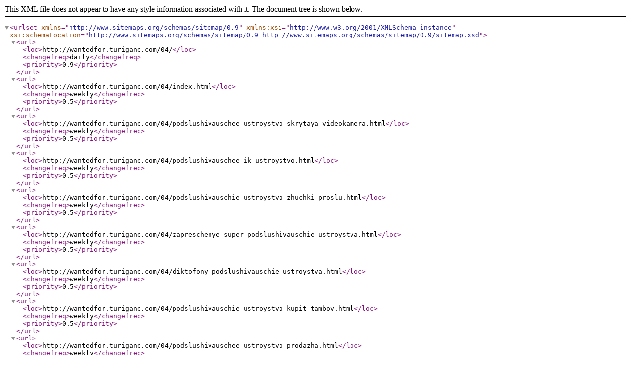

--- FILE ---
content_type: text/xml
request_url: http://wantedfor.turigane.com/04/sitemap.xml
body_size: 103235
content:
<?xml version="1.0" encoding="UTF-8"?>
<urlset xmlns="http://www.sitemaps.org/schemas/sitemap/0.9" xmlns:xsi="http://www.w3.org/2001/XMLSchema-instance" xsi:schemaLocation="http://www.sitemaps.org/schemas/sitemap/0.9 http://www.sitemaps.org/schemas/sitemap/0.9/sitemap.xsd">
   <url>
      <loc>http://wantedfor.turigane.com/04/</loc>
      <changefreq>daily</changefreq>
      <priority>0.9</priority>
   </url>
   <url>
      <loc>http://wantedfor.turigane.com/04/index.html</loc>
      <changefreq>weekly</changefreq>
      <priority>0.5</priority>
   </url>
   <url>
      <loc>http://wantedfor.turigane.com/04/podslushivauschee-ustroystvo-skrytaya-videokamera.html</loc>
      <changefreq>weekly</changefreq>
      <priority>0.5</priority>
   </url>
   <url>
      <loc>http://wantedfor.turigane.com/04/podslushivauschee-ik-ustroystvo.html</loc>
      <changefreq>weekly</changefreq>
      <priority>0.5</priority>
   </url>
   <url>
      <loc>http://wantedfor.turigane.com/04/podslushivauschie-ustroystva-zhuchki-proslu.html</loc>
      <changefreq>weekly</changefreq>
      <priority>0.5</priority>
   </url>
   <url>
      <loc>http://wantedfor.turigane.com/04/zapreschenye-super-podslushivauschie-ustroystva.html</loc>
      <changefreq>weekly</changefreq>
      <priority>0.5</priority>
   </url>
   <url>
      <loc>http://wantedfor.turigane.com/04/diktofony-podslushivauschie-ustroystva.html</loc>
      <changefreq>weekly</changefreq>
      <priority>0.5</priority>
   </url>
   <url>
      <loc>http://wantedfor.turigane.com/04/podslushivauschie-ustroystva-kupit-tambov.html</loc>
      <changefreq>weekly</changefreq>
      <priority>0.5</priority>
   </url>
   <url>
      <loc>http://wantedfor.turigane.com/04/podslushivauschee-ustroystvo-prodazha.html</loc>
      <changefreq>weekly</changefreq>
      <priority>0.5</priority>
   </url>
   <url>
      <loc>http://wantedfor.turigane.com/04/izgotovlenie-podslushivauschie-us.html</loc>
      <changefreq>weekly</changefreq>
      <priority>0.5</priority>
   </url>
   <url>
      <loc>http://wantedfor.turigane.com/04/podslushivauschie-ustroystva-zhuchki-v-yaroslavle.html</loc>
      <changefreq>weekly</changefreq>
      <priority>0.5</priority>
   </url>
   <url>
      <loc>http://wantedfor.turigane.com/04/podslushivauschie-ustroystva-ukraina-odessa.html</loc>
      <changefreq>weekly</changefreq>
      <priority>0.5</priority>
   </url>
   <url>
      <loc>http://wantedfor.turigane.com/04/podslushivauschie-ustroystvam-kupit-forom.html</loc>
      <changefreq>weekly</changefreq>
      <priority>0.5</priority>
   </url>
   <url>
      <loc>http://wantedfor.turigane.com/04/lazernoe-podslushivauschee-apparatura.html</loc>
      <changefreq>weekly</changefreq>
      <priority>0.5</priority>
   </url>
   <url>
      <loc>http://wantedfor.turigane.com/04/magazin-podslushivauschie-ustroystva.html</loc>
      <changefreq>weekly</changefreq>
      <priority>0.5</priority>
   </url>
   <url>
      <loc>http://wantedfor.turigane.com/04/podslushivauschee-ustroystva-zhuchki.html</loc>
      <changefreq>weekly</changefreq>
      <priority>0.5</priority>
   </url>
   <url>
      <loc>http://wantedfor.turigane.com/04/kupit-podslushivauschee-ustroystvo-v-tolyatti.html</loc>
      <changefreq>weekly</changefreq>
      <priority>0.5</priority>
   </url>
   <url>
      <loc>http://wantedfor.turigane.com/04/prostye-podslushivauschie.html</loc>
      <changefreq>weekly</changefreq>
      <priority>0.5</priority>
   </url>
   <url>
      <loc>http://wantedfor.turigane.com/04/izgotovit-podslushivauschie-ustroystva.html</loc>
      <changefreq>weekly</changefreq>
      <priority>0.5</priority>
   </url>
   <url>
      <loc>http://wantedfor.turigane.com/04/ruchki-podslushivauschie-ustroystva.html</loc>
      <changefreq>weekly</changefreq>
      <priority>0.5</priority>
   </url>
   <url>
      <loc>http://wantedfor.turigane.com/04/kak-vybrat-samomu-lazernoe-podslushivauschee-ustroystvo.html</loc>
      <changefreq>weekly</changefreq>
      <priority>0.5</priority>
   </url>
   <url>
      <loc>http://wantedfor.turigane.com/04/gde-kupit-lazernoe-podslushivauschee-ustroystvo.html</loc>
      <changefreq>weekly</changefreq>
      <priority>0.5</priority>
   </url>
   <url>
      <loc>http://wantedfor.turigane.com/04/kupit-podslushivauschie-ustroystva-kiev.html</loc>
      <changefreq>weekly</changefreq>
      <priority>0.5</priority>
   </url>
   <url>
      <loc>http://wantedfor.turigane.com/04/prodazha-podslushivauschie-ustroystva-zhuchki.html</loc>
      <changefreq>weekly</changefreq>
      <priority>0.5</priority>
   </url>
   <url>
      <loc>http://wantedfor.turigane.com/04/podslushivauschie-ustroystvo-detskie.html</loc>
      <changefreq>weekly</changefreq>
      <priority>0.5</priority>
   </url>
   <url>
      <loc>http://wantedfor.turigane.com/04/podslushivauschee-ustroystvo-s-zapisu.html</loc>
      <changefreq>weekly</changefreq>
      <priority>0.5</priority>
   </url>
   <url>
      <loc>http://wantedfor.turigane.com/04/gde-kupit-podslushivauschie-ustroystva-radiozakladka.html</loc>
      <changefreq>weekly</changefreq>
      <priority>0.5</priority>
   </url>
   <url>
      <loc>http://wantedfor.turigane.com/04/podslushivauschie-ustroystva-diktafony-v-moskve-kupit.html</loc>
      <changefreq>weekly</changefreq>
      <priority>0.5</priority>
   </url>
   <url>
      <loc>http://wantedfor.turigane.com/04/podslushivauschie-ustroystva-ku.html</loc>
      <changefreq>weekly</changefreq>
      <priority>0.5</priority>
   </url>
   <url>
      <loc>http://wantedfor.turigane.com/04/ustroystva-podslushivauschie-kupit.html</loc>
      <changefreq>weekly</changefreq>
      <priority>0.5</priority>
   </url>
   <url>
      <loc>http://wantedfor.turigane.com/04/kupit-podslushivauschee-minibb.html</loc>
      <changefreq>weekly</changefreq>
      <priority>0.5</priority>
   </url>
   <url>
      <loc>http://wantedfor.turigane.com/04/radiorynok-ceny-na-podslushivauschie-ustroystva.html</loc>
      <changefreq>weekly</changefreq>
      <priority>0.5</priority>
   </url>
   <url>
      <loc>http://wantedfor.turigane.com/04/zhuchki-podslushivauschie-ustroystva-arenda-sanktpeterburg.html</loc>
      <changefreq>weekly</changefreq>
      <priority>0.5</priority>
   </url>
   <url>
      <loc>http://wantedfor.turigane.com/04/kupit-v-barnaule-podslushivauschie-ustroystva.html</loc>
      <changefreq>weekly</changefreq>
      <priority>0.5</priority>
   </url>
   <url>
      <loc>http://wantedfor.turigane.com/04/podslushivauschie-ustroystva-kupit-kiev.html</loc>
      <changefreq>weekly</changefreq>
      <priority>0.5</priority>
   </url>
   <url>
      <loc>http://wantedfor.turigane.com/04/skachat-podslushivauschie-muzyku.html</loc>
      <changefreq>weekly</changefreq>
      <priority>0.5</priority>
   </url>
   <url>
      <loc>http://wantedfor.turigane.com/04/podslushivauschie-ustroystva-ruchka.html</loc>
      <changefreq>weekly</changefreq>
      <priority>0.5</priority>
   </url>
   <url>
      <loc>http://wantedfor.turigane.com/04/zhuchki-podslushivauschie-ustroystva-galmaty.html</loc>
      <changefreq>weekly</changefreq>
      <priority>0.5</priority>
   </url>
   <url>
      <loc>http://wantedfor.turigane.com/04/distancionnoe-lakacionnoe-podslushivauschee-ustroystvo-prodazha.html</loc>
      <changefreq>weekly</changefreq>
      <priority>0.5</priority>
   </url>
   <url>
      <loc>http://wantedfor.turigane.com/04/skrytye-podslushivauschie-apparaty.html</loc>
      <changefreq>weekly</changefreq>
      <priority>0.5</priority>
   </url>
   <url>
      <loc>http://wantedfor.turigane.com/04/podslushivauschee-ustroystvo-gsm.html</loc>
      <changefreq>weekly</changefreq>
      <priority>0.5</priority>
   </url>
   <url>
      <loc>http://wantedfor.turigane.com/04/kak-sobrat-podslushivauschee-ustroystvo-samim-besplatno.html</loc>
      <changefreq>weekly</changefreq>
      <priority>0.5</priority>
   </url>
   <url>
      <loc>http://wantedfor.turigane.com/04/kupit-v-voronezhe-zhuchki-podslushivauschie-ustroystva.html</loc>
      <changefreq>weekly</changefreq>
      <priority>0.5</priority>
   </url>
   <url>
      <loc>http://wantedfor.turigane.com/04/zvukozapisyvauschee-podslushivauschee-ustroystvo.html</loc>
      <changefreq>weekly</changefreq>
      <priority>0.5</priority>
   </url>
   <url>
      <loc>http://wantedfor.turigane.com/04/sovremennye-podslushivauschie-ustro.html</loc>
      <changefreq>weekly</changefreq>
      <priority>0.5</priority>
   </url>
   <url>
      <loc>http://wantedfor.turigane.com/04/samye-malenkie-podslushivauschie-mikr.html</loc>
      <changefreq>weekly</changefreq>
      <priority>0.5</priority>
   </url>
   <url>
      <loc>http://wantedfor.turigane.com/04/miniaturnye-podslushivauschie-ustroystva.html</loc>
      <changefreq>weekly</changefreq>
      <priority>0.5</priority>
   </url>
   <url>
      <loc>http://wantedfor.turigane.com/04/podslushivauschie-zhuchki-prodazha.html</loc>
      <changefreq>weekly</changefreq>
      <priority>0.5</priority>
   </url>
   <url>
      <loc>http://wantedfor.turigane.com/04/podslushivauschie-ustroystva-zhuchki-ceny.html</loc>
      <changefreq>weekly</changefreq>
      <priority>0.5</priority>
   </url>
   <url>
      <loc>http://wantedfor.turigane.com/04/podslushivauschie-usroystvo-prodazha-v-almatykz.html</loc>
      <changefreq>weekly</changefreq>
      <priority>0.5</priority>
   </url>
   <url>
      <loc>http://wantedfor.turigane.com/04/gde-mozhno-kupit-podslushivauschie-ustroystvo.html</loc>
      <changefreq>weekly</changefreq>
      <priority>0.5</priority>
   </url>
   <url>
      <loc>http://wantedfor.turigane.com/04/podslushivauschee-ustrostvo-zhuchki.html</loc>
      <changefreq>weekly</changefreq>
      <priority>0.5</priority>
   </url>
   <url>
      <loc>http://wantedfor.turigane.com/04/podslushivauschie-ustroystva-na-rasstoyanii-perehodnik-dlya-diktofona.html</loc>
      <changefreq>weekly</changefreq>
      <priority>0.5</priority>
   </url>
   <url>
      <loc>http://wantedfor.turigane.com/04/podslushivauschie-ustroystvo-m200.html</loc>
      <changefreq>weekly</changefreq>
      <priority>0.5</priority>
   </url>
   <url>
      <loc>http://wantedfor.turigane.com/04/lazernoe-podslushivauschee-ustroystvo.html</loc>
      <changefreq>weekly</changefreq>
      <priority>0.5</priority>
   </url>
   <url>
      <loc>http://wantedfor.turigane.com/04/podslushivauschee-ustroystvo-kupit-nedorogo.html</loc>
      <changefreq>weekly</changefreq>
      <priority>0.5</priority>
   </url>
   <url>
      <loc>http://wantedfor.turigane.com/04/kupit-podslushivauschee-ustroystvo-v-tomske.html</loc>
      <changefreq>weekly</changefreq>
      <priority>0.5</priority>
   </url>
   <url>
      <loc>http://wantedfor.turigane.com/04/detskaya-igrushka-podslushivauschee-ustroystvo.html</loc>
      <changefreq>weekly</changefreq>
      <priority>0.5</priority>
   </url>
   <url>
      <loc>http://wantedfor.turigane.com/04/prodam-podslushivauschie-ustroystva-zhuchki.html</loc>
      <changefreq>weekly</changefreq>
      <priority>0.5</priority>
   </url>
   <url>
      <loc>http://wantedfor.turigane.com/04/podslushivauschie-ustroystva-kitayskie-sayty.html</loc>
      <changefreq>weekly</changefreq>
      <priority>0.5</priority>
   </url>
   <url>
      <loc>http://wantedfor.turigane.com/04/podslushivauschie-ustroystva-ustanovka.html</loc>
      <changefreq>weekly</changefreq>
      <priority>0.5</priority>
   </url>
   <url>
      <loc>http://wantedfor.turigane.com/04/mozhno-li-ustanavlivat-podslushivauschee-ustroystvo-na-rabote.html</loc>
      <changefreq>weekly</changefreq>
      <priority>0.5</priority>
   </url>
   <url>
      <loc>http://wantedfor.turigane.com/04/nadezhnye-podslushivauschie-ustroystva.html</loc>
      <changefreq>weekly</changefreq>
      <priority>0.5</priority>
   </url>
   <url>
      <loc>http://wantedfor.turigane.com/04/besprovodnoe-podslushivauschee-gsm-ustroystvo-moldova.html</loc>
      <changefreq>weekly</changefreq>
      <priority>0.5</priority>
   </url>
   <url>
      <loc>http://wantedfor.turigane.com/04/kupit-podslushivauschie-ustroystvo-cherez-pochtu.html</loc>
      <changefreq>weekly</changefreq>
      <priority>0.5</priority>
   </url>
   <url>
      <loc>http://wantedfor.turigane.com/04/podslushivauschie-ustroystva-gsm-shema.html</loc>
      <changefreq>weekly</changefreq>
      <priority>0.5</priority>
   </url>
   <url>
      <loc>http://wantedfor.turigane.com/04/ooo-bebiskay-podslushivauschie-ustroystva.html</loc>
      <changefreq>weekly</changefreq>
      <priority>0.5</priority>
   </url>
   <url>
      <loc>http://wantedfor.turigane.com/04/programmy-opredelyauschie-podslushivauschie-ustroystva.html</loc>
      <changefreq>weekly</changefreq>
      <priority>0.5</priority>
   </url>
   <url>
      <loc>http://wantedfor.turigane.com/04/radiomikrofony-podslushivauschie-ustroystva.html</loc>
      <changefreq>weekly</changefreq>
      <priority>0.5</priority>
   </url>
   <url>
      <loc>http://wantedfor.turigane.com/04/kupit-podslushivauschee-ustroystvo-zhuchek.html</loc>
      <changefreq>weekly</changefreq>
      <priority>0.5</priority>
   </url>
   <url>
      <loc>http://wantedfor.turigane.com/04/podslushivauschie-ustroystva-v-sotovyy-telefon.html</loc>
      <changefreq>weekly</changefreq>
      <priority>0.5</priority>
   </url>
   <url>
      <loc>http://wantedfor.turigane.com/04/kak-sozdat-podslushivauschee-ustroystvo-dlya-chaynikov.html</loc>
      <changefreq>weekly</changefreq>
      <priority>0.5</priority>
   </url>
   <url>
      <loc>http://wantedfor.turigane.com/04/podslushivauschie-ustroystvo-sotovyh-telefonov.html</loc>
      <changefreq>weekly</changefreq>
      <priority>0.5</priority>
   </url>
   <url>
      <loc>http://wantedfor.turigane.com/04/podslushivauschee-ustroysto-kupit.html</loc>
      <changefreq>weekly</changefreq>
      <priority>0.5</priority>
   </url>
   <url>
      <loc>http://wantedfor.turigane.com/04/podslushivauschee-ustroystvo-cena-volgograd.html</loc>
      <changefreq>weekly</changefreq>
      <priority>0.5</priority>
   </url>
   <url>
      <loc>http://wantedfor.turigane.com/04/nelegalnye-podslushivauschie-ustroystva.html</loc>
      <changefreq>weekly</changefreq>
      <priority>0.5</priority>
   </url>
   <url>
      <loc>http://wantedfor.turigane.com/04/gsm-podslushivauschee-ustroystvo.html</loc>
      <changefreq>weekly</changefreq>
      <priority>0.5</priority>
   </url>
   <url>
      <loc>http://wantedfor.turigane.com/04/podslushivauschee-ustroystvo-v-avtomobile.html</loc>
      <changefreq>weekly</changefreq>
      <priority>0.5</priority>
   </url>
   <url>
      <loc>http://wantedfor.turigane.com/04/usovershenstvovannoe-besprovodnoe-podslushivauschee-gsm-ustroystvo.html</loc>
      <changefreq>weekly</changefreq>
      <priority>0.5</priority>
   </url>
   <url>
      <loc>http://wantedfor.turigane.com/04/sobrat-podslushivauschee-ustroystvo-zhuchek.html</loc>
      <changefreq>weekly</changefreq>
      <priority>0.5</priority>
   </url>
   <url>
      <loc>http://wantedfor.turigane.com/04/podslushivauschie-radio-ustroystva.html</loc>
      <changefreq>weekly</changefreq>
      <priority>0.5</priority>
   </url>
   <url>
      <loc>http://wantedfor.turigane.com/04/lazernye-podslushivauschie-ustroystva-pro.html</loc>
      <changefreq>weekly</changefreq>
      <priority>0.5</priority>
   </url>
   <url>
      <loc>http://wantedfor.turigane.com/04/podslushivauschie-ustroystvo-ukraina.html</loc>
      <changefreq>weekly</changefreq>
      <priority>0.5</priority>
   </url>
   <url>
      <loc>http://wantedfor.turigane.com/04/shemy-podslushivauschee-ohrana.html</loc>
      <changefreq>weekly</changefreq>
      <priority>0.5</priority>
   </url>
   <url>
      <loc>http://wantedfor.turigane.com/04/kak-obnaruzhit-podslushivauschee-ustroystvo-v-mashine.html</loc>
      <changefreq>weekly</changefreq>
      <priority>0.5</priority>
   </url>
   <url>
      <loc>http://wantedfor.turigane.com/04/podslushivauschie-ustroystva-v-abakane.html</loc>
      <changefreq>weekly</changefreq>
      <priority>0.5</priority>
   </url>
   <url>
      <loc>http://wantedfor.turigane.com/04/podslushivauschie-ustroystva-zhenskie-kolca.html</loc>
      <changefreq>weekly</changefreq>
      <priority>0.5</priority>
   </url>
   <url>
      <loc>http://wantedfor.turigane.com/04/podslushivauschie-ustroystva-gsm-9001800mhz.html</loc>
      <changefreq>weekly</changefreq>
      <priority>0.5</priority>
   </url>
   <url>
      <loc>http://wantedfor.turigane.com/04/podslushivauschee-ustroystvo-v-uhe.html</loc>
      <changefreq>weekly</changefreq>
      <priority>0.5</priority>
   </url>
   <url>
      <loc>http://wantedfor.turigane.com/04/radio-podslushivauschee-ustroystvo.html</loc>
      <changefreq>weekly</changefreq>
      <priority>0.5</priority>
   </url>
   <url>
      <loc>http://wantedfor.turigane.com/04/avtomobilnye-podslushivauschie-ustroystva.html</loc>
      <changefreq>weekly</changefreq>
      <priority>0.5</priority>
   </url>
   <url>
      <loc>http://wantedfor.turigane.com/04/kupit-podslushivauschie-ustroystva-viewtopic-p.html</loc>
      <changefreq>weekly</changefreq>
      <priority>0.5</priority>
   </url>
   <url>
      <loc>http://wantedfor.turigane.com/04/sistemy-podslushivauschie-zhuchok.html</loc>
      <changefreq>weekly</changefreq>
      <priority>0.5</priority>
   </url>
   <url>
      <loc>http://wantedfor.turigane.com/04/kuda-obraschatsya-esli-obnaruzheno-podslushivauschee-ustroystvo.html</loc>
      <changefreq>weekly</changefreq>
      <priority>0.5</priority>
   </url>
   <url>
      <loc>http://wantedfor.turigane.com/04/podslushivauschie-ustroystva-s-funkciey-zapisi.html</loc>
      <changefreq>weekly</changefreq>
      <priority>0.5</priority>
   </url>
   <url>
      <loc>http://wantedfor.turigane.com/04/programnye-podslushivauschie-telefonnye-ustroystva.html</loc>
      <changefreq>weekly</changefreq>
      <priority>0.5</priority>
   </url>
   <url>
      <loc>http://wantedfor.turigane.com/04/podslushivauschie-ustroystva-prostye.html</loc>
      <changefreq>weekly</changefreq>
      <priority>0.5</priority>
   </url>
   <url>
      <loc>http://wantedfor.turigane.com/04/podslushivauschee-ustroystvo-zakazat.html</loc>
      <changefreq>weekly</changefreq>
      <priority>0.5</priority>
   </url>
   <url>
      <loc>http://wantedfor.turigane.com/04/kak-sdelat-podslushivauschee-ustroystvo-v-domashnih-usloviyah.html</loc>
      <changefreq>weekly</changefreq>
      <priority>0.5</priority>
   </url>
   <url>
      <loc>http://wantedfor.turigane.com/04/podslushivauschee-ustroystvo-telefon-shpiona.html</loc>
      <changefreq>weekly</changefreq>
      <priority>0.5</priority>
   </url>
   <url>
      <loc>http://wantedfor.turigane.com/04/podslushivauschee-ustroystvo-s-simkartoy-telefona.html</loc>
      <changefreq>weekly</changefreq>
      <priority>0.5</priority>
   </url>
   <url>
      <loc>http://wantedfor.turigane.com/04/podslushivauschie-ustroystva-v-moskve.html</loc>
      <changefreq>weekly</changefreq>
      <priority>0.5</priority>
   </url>
   <url>
      <loc>http://wantedfor.turigane.com/04/podslushivauschie-ustroystva-zhuchki-s-radio.html</loc>
      <changefreq>weekly</changefreq>
      <priority>0.5</priority>
   </url>
   <url>
      <loc>http://wantedfor.turigane.com/04/podslushivauschee-ustroystvo-bosch.html</loc>
      <changefreq>weekly</changefreq>
      <priority>0.5</priority>
   </url>
   <url>
      <loc>http://wantedfor.turigane.com/04/podslushivauschie-ustroystva-zappos.html</loc>
      <changefreq>weekly</changefreq>
      <priority>0.5</priority>
   </url>
   <url>
      <loc>http://wantedfor.turigane.com/04/novye-podslushivauschie-ustroystva.html</loc>
      <changefreq>weekly</changefreq>
      <priority>0.5</priority>
   </url>
   <url>
      <loc>http://wantedfor.turigane.com/04/samodelnye-podslushivauschie-elektronnye-ustroystva.html</loc>
      <changefreq>weekly</changefreq>
      <priority>0.5</priority>
   </url>
   <url>
      <loc>http://wantedfor.turigane.com/04/podslushivauschie-ustroystva-gsm-kupit.html</loc>
      <changefreq>weekly</changefreq>
      <priority>0.5</priority>
   </url>
   <url>
      <loc>http://wantedfor.turigane.com/04/tovary-pochtoy-podslushivauschie-ustroystva.html</loc>
      <changefreq>weekly</changefreq>
      <priority>0.5</priority>
   </url>
   <url>
      <loc>http://wantedfor.turigane.com/04/samara-podslushivauschie-zhuchki.html</loc>
      <changefreq>weekly</changefreq>
      <priority>0.5</priority>
   </url>
   <url>
      <loc>http://wantedfor.turigane.com/04/zhuchki-i-podslushivauschie-ustroystva-donec.html</loc>
      <changefreq>weekly</changefreq>
      <priority>0.5</priority>
   </url>
   <url>
      <loc>http://wantedfor.turigane.com/04/podslushivauschie-ustroystva-svoimi-rukami-shema.html</loc>
      <changefreq>weekly</changefreq>
      <priority>0.5</priority>
   </url>
   <url>
      <loc>http://wantedfor.turigane.com/04/samodelnye-podslushivauschie-ustroystva-shemy.html</loc>
      <changefreq>weekly</changefreq>
      <priority>0.5</priority>
   </url>
   <url>
      <loc>http://wantedfor.turigane.com/04/podslushivauschie-ustroystva-zhuchki-kupit-detektor.html</loc>
      <changefreq>weekly</changefreq>
      <priority>0.5</priority>
   </url>
   <url>
      <loc>http://wantedfor.turigane.com/04/podslushivauschee-ustroystvo-na-baze-radio.html</loc>
      <changefreq>weekly</changefreq>
      <priority>0.5</priority>
   </url>
   <url>
      <loc>http://wantedfor.turigane.com/04/podobrat-podslushivauschee-ustroystvo.html</loc>
      <changefreq>weekly</changefreq>
      <priority>0.5</priority>
   </url>
   <url>
      <loc>http://wantedfor.turigane.com/04/shemy-zhuchki-podslushivauschie-ustroystva.html</loc>
      <changefreq>weekly</changefreq>
      <priority>0.5</priority>
   </url>
   <url>
      <loc>http://wantedfor.turigane.com/04/podslushivauschie-ustroystvo-v-telefone.html</loc>
      <changefreq>weekly</changefreq>
      <priority>0.5</priority>
   </url>
   <url>
      <loc>http://wantedfor.turigane.com/04/podslushivauschie-moskvu.html</loc>
      <changefreq>weekly</changefreq>
      <priority>0.5</priority>
   </url>
   <url>
      <loc>http://wantedfor.turigane.com/04/kakie-podslushivauschie-ustroystva-stavyat-na-avtomobili.html</loc>
      <changefreq>weekly</changefreq>
      <priority>0.5</priority>
   </url>
   <url>
      <loc>http://wantedfor.turigane.com/04/podslushivauschie-ustroystva-harkov.html</loc>
      <changefreq>weekly</changefreq>
      <priority>0.5</priority>
   </url>
   <url>
      <loc>http://wantedfor.turigane.com/04/kak-obnaruzhit-podslushivauschie-ustroystva-v-pomeschenii.html</loc>
      <changefreq>weekly</changefreq>
      <priority>0.5</priority>
   </url>
   <url>
      <loc>http://wantedfor.turigane.com/04/kak-sozdat-samodelnoe-podslushivauschee.html</loc>
      <changefreq>weekly</changefreq>
      <priority>0.5</priority>
   </url>
   <url>
      <loc>http://wantedfor.turigane.com/04/detskaya-igrushka-podslushivauschee-ustroystvo-tnved.html</loc>
      <changefreq>weekly</changefreq>
      <priority>0.5</priority>
   </url>
   <url>
      <loc>http://wantedfor.turigane.com/04/podslushivauschee-ustroystvo-shema-sborki.html</loc>
      <changefreq>weekly</changefreq>
      <priority>0.5</priority>
   </url>
   <url>
      <loc>http://wantedfor.turigane.com/04/podslushivauschie-ustroystva-kaliningrad.html</loc>
      <changefreq>weekly</changefreq>
      <priority>0.5</priority>
   </url>
   <url>
      <loc>http://wantedfor.turigane.com/04/gde-kupit-podslushivauschee-ustroystvo-v-ukraine.html</loc>
      <changefreq>weekly</changefreq>
      <priority>0.5</priority>
   </url>
   <url>
      <loc>http://wantedfor.turigane.com/04/naushnoe-podslushivauschee-ustroystvo.html</loc>
      <changefreq>weekly</changefreq>
      <priority>0.5</priority>
   </url>
   <url>
      <loc>http://wantedfor.turigane.com/04/kupit-skrytye-podslushivauschie-ustroystvo.html</loc>
      <changefreq>weekly</changefreq>
      <priority>0.5</priority>
   </url>
   <url>
      <loc>http://wantedfor.turigane.com/04/podslushivauschie-ustroystva-irkutsk.html</loc>
      <changefreq>weekly</changefreq>
      <priority>0.5</priority>
   </url>
   <url>
      <loc>http://wantedfor.turigane.com/04/gde-kupit-podslushivauschie-radioperedauschie-ustroystva.html</loc>
      <changefreq>weekly</changefreq>
      <priority>0.5</priority>
   </url>
   <url>
      <loc>http://wantedfor.turigane.com/04/podslushivauschee-ustroystvo-na-mikrofone-shoroh8.html</loc>
      <changefreq>weekly</changefreq>
      <priority>0.5</priority>
   </url>
   <url>
      <loc>http://wantedfor.turigane.com/04/zakonnost-podslushivauschee-ustroystvo.html</loc>
      <changefreq>weekly</changefreq>
      <priority>0.5</priority>
   </url>
   <url>
      <loc>http://wantedfor.turigane.com/04/lazernoe-podslushivauschee-ustroystvo-svoimi-rukami.html</loc>
      <changefreq>weekly</changefreq>
      <priority>0.5</priority>
   </url>
   <url>
      <loc>http://wantedfor.turigane.com/04/obnaruzhenie-podslushivauschie-ustroystva.html</loc>
      <changefreq>weekly</changefreq>
      <priority>0.5</priority>
   </url>
   <url>
      <loc>http://wantedfor.turigane.com/04/zhuchki-podslushivauschie-ustroystvo.html</loc>
      <changefreq>weekly</changefreq>
      <priority>0.5</priority>
   </url>
   <url>
      <loc>http://wantedfor.turigane.com/04/podslushivauschee-us.html</loc>
      <changefreq>weekly</changefreq>
      <priority>0.5</priority>
   </url>
   <url>
      <loc>http://wantedfor.turigane.com/04/shpionskie-podslushivauschie-ustroystva-rossosh.html</loc>
      <changefreq>weekly</changefreq>
      <priority>0.5</priority>
   </url>
   <url>
      <loc>http://wantedfor.turigane.com/04/kupit-podslushivauschee-ustroystvo-cherez-stenu.html</loc>
      <changefreq>weekly</changefreq>
      <priority>0.5</priority>
   </url>
   <url>
      <loc>http://wantedfor.turigane.com/04/podslushivauschee-ustroystvo-buran.html</loc>
      <changefreq>weekly</changefreq>
      <priority>0.5</priority>
   </url>
   <url>
      <loc>http://wantedfor.turigane.com/04/podslushivauschie-ustroystva-i-zhuchki-gde-kupit.html</loc>
      <changefreq>weekly</changefreq>
      <priority>0.5</priority>
   </url>
   <url>
      <loc>http://wantedfor.turigane.com/04/professionalnye-podslushivauschie-ustroystva-kupit.html</loc>
      <changefreq>weekly</changefreq>
      <priority>0.5</priority>
   </url>
   <url>
      <loc>http://wantedfor.turigane.com/04/kupit-podslushivauschee-ustroystvo-v-pitere.html</loc>
      <changefreq>weekly</changefreq>
      <priority>0.5</priority>
   </url>
   <url>
      <loc>http://wantedfor.turigane.com/04/podslushivauschie-diktofon.html</loc>
      <changefreq>weekly</changefreq>
      <priority>0.5</priority>
   </url>
   <url>
      <loc>http://wantedfor.turigane.com/04/kupit-v-kieve-podslushivauschee-ustroystvo.html</loc>
      <changefreq>weekly</changefreq>
      <priority>0.5</priority>
   </url>
   <url>
      <loc>http://wantedfor.turigane.com/04/kak-sdelat-podslushivauschee-ustroystvo-po-provodam.html</loc>
      <changefreq>weekly</changefreq>
      <priority>0.5</priority>
   </url>
   <url>
      <loc>http://wantedfor.turigane.com/04/vyyavit-podslushivauschee-ustroystvo.html</loc>
      <changefreq>weekly</changefreq>
      <priority>0.5</priority>
   </url>
   <url>
      <loc>http://wantedfor.turigane.com/04/kakie-byvaut-podslushivauschie-ustroystva-zhuchkifoto.html</loc>
      <changefreq>weekly</changefreq>
      <priority>0.5</priority>
   </url>
   <url>
      <loc>http://wantedfor.turigane.com/04/samoe-malenkoe-podslushivauschie-ustroystvo.html</loc>
      <changefreq>weekly</changefreq>
      <priority>0.5</priority>
   </url>
   <url>
      <loc>http://wantedfor.turigane.com/04/gde-kupit-podslushivauschie-zhuchki.html</loc>
      <changefreq>weekly</changefreq>
      <priority>0.5</priority>
   </url>
   <url>
      <loc>http://wantedfor.turigane.com/04/mobilnyy-telefon-kak-podslushivauschee-ustroystvo.html</loc>
      <changefreq>weekly</changefreq>
      <priority>0.5</priority>
   </url>
   <url>
      <loc>http://wantedfor.turigane.com/04/podslushivauschee-ustroystvo-v-kabinete.html</loc>
      <changefreq>weekly</changefreq>
      <priority>0.5</priority>
   </url>
   <url>
      <loc>http://wantedfor.turigane.com/04/podslushivauschie-ustroystva-kupit-v-tule.html</loc>
      <changefreq>weekly</changefreq>
      <priority>0.5</priority>
   </url>
   <url>
      <loc>http://wantedfor.turigane.com/04/postavit-podslushivauschie-ustroystvo-eto-zakonno.html</loc>
      <changefreq>weekly</changefreq>
      <priority>0.5</priority>
   </url>
   <url>
      <loc>http://wantedfor.turigane.com/04/podslushivauschee-ustroystvo-smd-shema.html</loc>
      <changefreq>weekly</changefreq>
      <priority>0.5</priority>
   </url>
   <url>
      <loc>http://wantedfor.turigane.com/04/podslushivauschie-ustroystva-vmontirovannye-v-windows.html</loc>
      <changefreq>weekly</changefreq>
      <priority>0.5</priority>
   </url>
   <url>
      <loc>http://wantedfor.turigane.com/04/podslushivauschee-ustroystvo-s-dalnostu-deystviya.html</loc>
      <changefreq>weekly</changefreq>
      <priority>0.5</priority>
   </url>
   <url>
      <loc>http://wantedfor.turigane.com/04/professionalnoe-podslushivauschee-ustroystvo-cherez-stenu.html</loc>
      <changefreq>weekly</changefreq>
      <priority>0.5</priority>
   </url>
   <url>
      <loc>http://wantedfor.turigane.com/04/kak-izgotovit-podslushivauschee-ustroyst.html</loc>
      <changefreq>weekly</changefreq>
      <priority>0.5</priority>
   </url>
   <url>
      <loc>http://wantedfor.turigane.com/04/kupit-zhuchki-i-podslushivauschie-ustroystva.html</loc>
      <changefreq>weekly</changefreq>
      <priority>0.5</priority>
   </url>
   <url>
      <loc>http://wantedfor.turigane.com/04/audi-magic-gsm-podslushivauschee-ustroystvo.html</loc>
      <changefreq>weekly</changefreq>
      <priority>0.5</priority>
   </url>
   <url>
      <loc>http://wantedfor.turigane.com/04/miniaturnye-podslushivauschie-zhuchki-v-ufe.html</loc>
      <changefreq>weekly</changefreq>
      <priority>0.5</priority>
   </url>
   <url>
      <loc>http://wantedfor.turigane.com/04/besprovodnoe-podslushivauschee-gsm-ustroystvo-moskva.html</loc>
      <changefreq>weekly</changefreq>
      <priority>0.5</priority>
   </url>
   <url>
      <loc>http://wantedfor.turigane.com/04/podslushivauschee-ustroystvo-izmagnitofona.html</loc>
      <changefreq>weekly</changefreq>
      <priority>0.5</priority>
   </url>
   <url>
      <loc>http://wantedfor.turigane.com/04/ik-podslushivauschee-ustroystvo.html</loc>
      <changefreq>weekly</changefreq>
      <priority>0.5</priority>
   </url>
   <url>
      <loc>http://wantedfor.turigane.com/04/priobresti-podslushivauschie-ustroystva.html</loc>
      <changefreq>weekly</changefreq>
      <priority>0.5</priority>
   </url>
   <url>
      <loc>http://wantedfor.turigane.com/04/proslushka-podslushivauschee-ustroystvo.html</loc>
      <changefreq>weekly</changefreq>
      <priority>0.5</priority>
   </url>
   <url>
      <loc>http://wantedfor.turigane.com/04/podslushivauschee-ustroystva-dlya-detey.html</loc>
      <changefreq>weekly</changefreq>
      <priority>0.5</priority>
   </url>
   <url>
      <loc>http://wantedfor.turigane.com/04/kupit-podslushivauschie-ustroystvo-dlya-mobtel.html</loc>
      <changefreq>weekly</changefreq>
      <priority>0.5</priority>
   </url>
   <url>
      <loc>http://wantedfor.turigane.com/04/gde-kupit-v-smolenske-podslushivauschie-ustroystva.html</loc>
      <changefreq>weekly</changefreq>
      <priority>0.5</priority>
   </url>
   <url>
      <loc>http://wantedfor.turigane.com/04/kupit-podslushivauschee-ustroystvo-author-message.html</loc>
      <changefreq>weekly</changefreq>
      <priority>0.5</priority>
   </url>
   <url>
      <loc>http://wantedfor.turigane.com/04/podslushivauschee-ustroystvo-cherez-derevyannuu-peregorodku.html</loc>
      <changefreq>weekly</changefreq>
      <priority>0.5</priority>
   </url>
   <url>
      <loc>http://wantedfor.turigane.com/04/podslushivauschie-ustroystvo-na-kabele.html</loc>
      <changefreq>weekly</changefreq>
      <priority>0.5</priority>
   </url>
   <url>
      <loc>http://wantedfor.turigane.com/04/kupit-podslushivauschee-ustroystvo-spb.html</loc>
      <changefreq>weekly</changefreq>
      <priority>0.5</priority>
   </url>
   <url>
      <loc>http://wantedfor.turigane.com/04/podslushivauschee-ustroystvo-sp-1.html</loc>
      <changefreq>weekly</changefreq>
      <priority>0.5</priority>
   </url>
   <url>
      <loc>http://wantedfor.turigane.com/04/podslushivauschie-ustroystva-zhuchki-razmer.html</loc>
      <changefreq>weekly</changefreq>
      <priority>0.5</priority>
   </url>
   <url>
      <loc>http://wantedfor.turigane.com/04/obsudit-detskie-podslushivauschie-ustroystva.html</loc>
      <changefreq>weekly</changefreq>
      <priority>0.5</priority>
   </url>
   <url>
      <loc>http://wantedfor.turigane.com/04/podslushivauschie-ustroystva-zhuchki-sankt-peterburg.html</loc>
      <changefreq>weekly</changefreq>
      <priority>0.5</priority>
   </url>
   <url>
      <loc>http://wantedfor.turigane.com/04/podslushivauschee-ustroystvo-igrushka-dlya-detey.html</loc>
      <changefreq>weekly</changefreq>
      <priority>0.5</priority>
   </url>
   <url>
      <loc>http://wantedfor.turigane.com/04/kupit-podslushivauschie-ustroystva-inero.html</loc>
      <changefreq>weekly</changefreq>
      <priority>0.5</priority>
   </url>
   <url>
      <loc>http://wantedfor.turigane.com/04/termen-podslushivauschee-ustroystvo.html</loc>
      <changefreq>weekly</changefreq>
      <priority>0.5</priority>
   </url>
   <url>
      <loc>http://wantedfor.turigane.com/04/podslushivauschie-zhuchki-i-shemy.html</loc>
      <changefreq>weekly</changefreq>
      <priority>0.5</priority>
   </url>
   <url>
      <loc>http://wantedfor.turigane.com/04/bluetoothgarnitury-kak-podslushivauschee.html</loc>
      <changefreq>weekly</changefreq>
      <priority>0.5</priority>
   </url>
   <url>
      <loc>http://wantedfor.turigane.com/04/podslushivauschie-ustroystva-pokupka-niko.html</loc>
      <changefreq>weekly</changefreq>
      <priority>0.5</priority>
   </url>
   <url>
      <loc>http://wantedfor.turigane.com/04/kupit-podslushivauschee-vbulletin.html</loc>
      <changefreq>weekly</changefreq>
      <priority>0.5</priority>
   </url>
   <url>
      <loc>http://wantedfor.turigane.com/04/kupit-podslushivauschee-ustroystvo-v-moldavii.html</loc>
      <changefreq>weekly</changefreq>
      <priority>0.5</priority>
   </url>
   <url>
      <loc>http://wantedfor.turigane.com/04/podslushivauschee-ustroystvo-svyazonae-s-gsm.html</loc>
      <changefreq>weekly</changefreq>
      <priority>0.5</priority>
   </url>
   <url>
      <loc>http://wantedfor.turigane.com/04/samomu-sdelat-podslushivauschie-ustroystvo.html</loc>
      <changefreq>weekly</changefreq>
      <priority>0.5</priority>
   </url>
   <url>
      <loc>http://wantedfor.turigane.com/04/podslushivauschie-ustroystva-kupit.html</loc>
      <changefreq>weekly</changefreq>
      <priority>0.5</priority>
   </url>
   <url>
      <loc>http://wantedfor.turigane.com/04/podslushivauschie-ustroystva-sdelat-samomu.html</loc>
      <changefreq>weekly</changefreq>
      <priority>0.5</priority>
   </url>
   <url>
      <loc>http://wantedfor.turigane.com/04/kuplu-podslushivauschee-ustroystvo-shpionskoe-uho.html</loc>
      <changefreq>weekly</changefreq>
      <priority>0.5</priority>
   </url>
   <url>
      <loc>http://wantedfor.turigane.com/04/podslushivauschie-ustroystvazhuchki.html</loc>
      <changefreq>weekly</changefreq>
      <priority>0.5</priority>
   </url>
   <url>
      <loc>http://wantedfor.turigane.com/04/podslushivauschie-ustroystva-sotovyh.html</loc>
      <changefreq>weekly</changefreq>
      <priority>0.5</priority>
   </url>
   <url>
      <loc>http://wantedfor.turigane.com/04/podslushivauschie-ustroystvaprincip-deystviya.html</loc>
      <changefreq>weekly</changefreq>
      <priority>0.5</priority>
   </url>
   <url>
      <loc>http://wantedfor.turigane.com/04/podslushivauschie-ustroystva-inostrannogo.html</loc>
      <changefreq>weekly</changefreq>
      <priority>0.5</priority>
   </url>
   <url>
      <loc>http://wantedfor.turigane.com/04/podslushivauschie-zhuchki-na-mikroshemah.html</loc>
      <changefreq>weekly</changefreq>
      <priority>0.5</priority>
   </url>
   <url>
      <loc>http://wantedfor.turigane.com/04/kupit-protivo-podslushivauschie-ustroystva.html</loc>
      <changefreq>weekly</changefreq>
      <priority>0.5</priority>
   </url>
   <url>
      <loc>http://wantedfor.turigane.com/04/kupit-podslushivauschie-ustroysva.html</loc>
      <changefreq>weekly</changefreq>
      <priority>0.5</priority>
   </url>
   <url>
      <loc>http://wantedfor.turigane.com/04/skachat-v-torrente-podslushivauschie.html</loc>
      <changefreq>weekly</changefreq>
      <priority>0.5</priority>
   </url>
   <url>
      <loc>http://wantedfor.turigane.com/04/samoe-prostoe-samodelnoe-podslushivauschie-ustroystvo.html</loc>
      <changefreq>weekly</changefreq>
      <priority>0.5</priority>
   </url>
   <url>
      <loc>http://wantedfor.turigane.com/04/podslushivauschie-ustroystva-novorossiysk.html</loc>
      <changefreq>weekly</changefreq>
      <priority>0.5</priority>
   </url>
   <url>
      <loc>http://wantedfor.turigane.com/04/podslushivauschee-ustroystvo-iz-mobilnogo-ukraina.html</loc>
      <changefreq>weekly</changefreq>
      <priority>0.5</priority>
   </url>
   <url>
      <loc>http://wantedfor.turigane.com/04/podslushivauschie-ustroystva-gde-kupit-zhuchek.html</loc>
      <changefreq>weekly</changefreq>
      <priority>0.5</priority>
   </url>
   <url>
      <loc>http://wantedfor.turigane.com/04/podslushivauschie-ustroystva-kupit-v-ukraine.html</loc>
      <changefreq>weekly</changefreq>
      <priority>0.5</priority>
   </url>
   <url>
      <loc>http://wantedfor.turigane.com/04/proslushka-podslushivauschie-ustroystva.html</loc>
      <changefreq>weekly</changefreq>
      <priority>0.5</priority>
   </url>
   <url>
      <loc>http://wantedfor.turigane.com/04/podslushivauschie-ustroystva-v-mahachkale.html</loc>
      <changefreq>weekly</changefreq>
      <priority>0.5</priority>
   </url>
   <url>
      <loc>http://wantedfor.turigane.com/04/zhuchkipodslushivauschie-ustroystva.html</loc>
      <changefreq>weekly</changefreq>
      <priority>0.5</priority>
   </url>
   <url>
      <loc>http://wantedfor.turigane.com/04/proslushka-podslushivauschie-ustroystva-proslushivanie-shpionskoe.html</loc>
      <changefreq>weekly</changefreq>
      <priority>0.5</priority>
   </url>
   <url>
      <loc>http://wantedfor.turigane.com/04/kupit-podslushivauschee-ustroystvo-mobilnogo-telefona.html</loc>
      <changefreq>weekly</changefreq>
      <priority>0.5</priority>
   </url>
   <url>
      <loc>http://wantedfor.turigane.com/04/kupit-podslushivauschie-ustroystva-v-kieve.html</loc>
      <changefreq>weekly</changefreq>
      <priority>0.5</priority>
   </url>
   <url>
      <loc>http://wantedfor.turigane.com/04/podslushivauschee-ustroystvo-foto.html</loc>
      <changefreq>weekly</changefreq>
      <priority>0.5</priority>
   </url>
   <url>
      <loc>http://wantedfor.turigane.com/04/podslushivauschie-ustroystva-na-2-km.html</loc>
      <changefreq>weekly</changefreq>
      <priority>0.5</priority>
   </url>
   <url>
      <loc>http://wantedfor.turigane.com/04/podslushivauschie-ustroystva-kupit-v-voronezhe.html</loc>
      <changefreq>weekly</changefreq>
      <priority>0.5</priority>
   </url>
   <url>
      <loc>http://wantedfor.turigane.com/04/podslushivauschie-telefonnye-zapisyvauschie-ustroystva.html</loc>
      <changefreq>weekly</changefreq>
      <priority>0.5</priority>
   </url>
   <url>
      <loc>http://wantedfor.turigane.com/04/podslushivauschie-ustroyst.html</loc>
      <changefreq>weekly</changefreq>
      <priority>0.5</priority>
   </url>
   <url>
      <loc>http://wantedfor.turigane.com/04/kak-vmontirovat-podslushivauschie-ustroysvo.html</loc>
      <changefreq>weekly</changefreq>
      <priority>0.5</priority>
   </url>
   <url>
      <loc>http://wantedfor.turigane.com/04/kupit-podslushivauschie-ustroystva-v-tumeni.html</loc>
      <changefreq>weekly</changefreq>
      <priority>0.5</priority>
   </url>
   <url>
      <loc>http://wantedfor.turigane.com/04/magaziny-podslushivauschie-ustroystva-kupit-v-moskve.html</loc>
      <changefreq>weekly</changefreq>
      <priority>0.5</priority>
   </url>
   <url>
      <loc>http://wantedfor.turigane.com/04/podslushivauschee-ustroystvo-ustanovit-v-mashine.html</loc>
      <changefreq>weekly</changefreq>
      <priority>0.5</priority>
   </url>
   <url>
      <loc>http://wantedfor.turigane.com/04/podslushivauschie-ustroystva-peterburg.html</loc>
      <changefreq>weekly</changefreq>
      <priority>0.5</priority>
   </url>
   <url>
      <loc>http://wantedfor.turigane.com/04/podslushivauschee-oborudovanie.html</loc>
      <changefreq>weekly</changefreq>
      <priority>0.5</priority>
   </url>
   <url>
      <loc>http://wantedfor.turigane.com/04/na-radiotelefon-podslushivauschie-ustroystvo.html</loc>
      <changefreq>weekly</changefreq>
      <priority>0.5</priority>
   </url>
   <url>
      <loc>http://wantedfor.turigane.com/04/gde-kupit-podslushivauschee-ustroystvo-zhuchki-naberezhnye-chelnah.html</loc>
      <changefreq>weekly</changefreq>
      <priority>0.5</priority>
   </url>
   <url>
      <loc>http://wantedfor.turigane.com/04/kak-sdelat-podslushivauschee-ustroystvo-v.html</loc>
      <changefreq>weekly</changefreq>
      <priority>0.5</priority>
   </url>
   <url>
      <loc>http://wantedfor.turigane.com/04/podslushivauschie-ustroystvo-dlya-detey.html</loc>
      <changefreq>weekly</changefreq>
      <priority>0.5</priority>
   </url>
   <url>
      <loc>http://wantedfor.turigane.com/04/podslushivauschee-ustroystvo-9.html</loc>
      <changefreq>weekly</changefreq>
      <priority>0.5</priority>
   </url>
   <url>
      <loc>http://wantedfor.turigane.com/04/podslushivauschie-ustroystva-kak-ih-obnaruzhit.html</loc>
      <changefreq>weekly</changefreq>
      <priority>0.5</priority>
   </url>
   <url>
      <loc>http://wantedfor.turigane.com/04/gsm-bezprovodnoe-podslushivauschee-ustroystvo.html</loc>
      <changefreq>weekly</changefreq>
      <priority>0.5</priority>
   </url>
   <url>
      <loc>http://wantedfor.turigane.com/04/shema-ik-podslushivauschee-ustroystvo.html</loc>
      <changefreq>weekly</changefreq>
      <priority>0.5</priority>
   </url>
   <url>
      <loc>http://wantedfor.turigane.com/04/kak-sdelat-podslushivauschie-ustroystva-svoimi-rukami.html</loc>
      <changefreq>weekly</changefreq>
      <priority>0.5</priority>
   </url>
   <url>
      <loc>http://wantedfor.turigane.com/04/podslushivauschie-ustroystva-kupit-spb.html</loc>
      <changefreq>weekly</changefreq>
      <priority>0.5</priority>
   </url>
   <url>
      <loc>http://wantedfor.turigane.com/04/gde-kupit-podslushivauschie.html</loc>
      <changefreq>weekly</changefreq>
      <priority>0.5</priority>
   </url>
   <url>
      <loc>http://wantedfor.turigane.com/04/zakazat-po-pochte-podslushivauschee-ustroy.html</loc>
      <changefreq>weekly</changefreq>
      <priority>0.5</priority>
   </url>
   <url>
      <loc>http://wantedfor.turigane.com/04/podslushivauschie-ustroystva-mikrofon.html</loc>
      <changefreq>weekly</changefreq>
      <priority>0.5</priority>
   </url>
   <url>
      <loc>http://wantedfor.turigane.com/04/podslushivauschie-ustroystva-skrytye-kamery.html</loc>
      <changefreq>weekly</changefreq>
      <priority>0.5</priority>
   </url>
   <url>
      <loc>http://wantedfor.turigane.com/04/podslushivauschie-ustroystva-izgotovl.html</loc>
      <changefreq>weekly</changefreq>
      <priority>0.5</priority>
   </url>
   <url>
      <loc>http://wantedfor.turigane.com/04/podslushivauschie-ustroystva-zhuchki-v-groznom.html</loc>
      <changefreq>weekly</changefreq>
      <priority>0.5</priority>
   </url>
   <url>
      <loc>http://wantedfor.turigane.com/04/kak-poyavilos-podslushivauschee-ustroystva.html</loc>
      <changefreq>weekly</changefreq>
      <priority>0.5</priority>
   </url>
   <url>
      <loc>http://wantedfor.turigane.com/04/samoe-prostoe-podslushivauschee-ustroystvo.html</loc>
      <changefreq>weekly</changefreq>
      <priority>0.5</priority>
   </url>
   <url>
      <loc>http://wantedfor.turigane.com/04/podslushivauschie-ustroystva-k-telef.html</loc>
      <changefreq>weekly</changefreq>
      <priority>0.5</priority>
   </url>
   <url>
      <loc>http://wantedfor.turigane.com/04/podslushivauschie-i-zapisyvauschie-ustroystva.html</loc>
      <changefreq>weekly</changefreq>
      <priority>0.5</priority>
   </url>
   <url>
      <loc>http://wantedfor.turigane.com/04/gsm-podslushivauschee-ustroystvo-s100.html</loc>
      <changefreq>weekly</changefreq>
      <priority>0.5</priority>
   </url>
   <url>
      <loc>http://wantedfor.turigane.com/04/kupit-proslushivauschie-i-podslushivauschie-ustroystva.html</loc>
      <changefreq>weekly</changefreq>
      <priority>0.5</priority>
   </url>
   <url>
      <loc>http://wantedfor.turigane.com/04/podslushivauschie-ustroystva-sobrat.html</loc>
      <changefreq>weekly</changefreq>
      <priority>0.5</priority>
   </url>
   <url>
      <loc>http://wantedfor.turigane.com/04/detskoe-podslushivauschee-ustroystvo-magazin.html</loc>
      <changefreq>weekly</changefreq>
      <priority>0.5</priority>
   </url>
   <url>
      <loc>http://wantedfor.turigane.com/04/podslushivauschie-ustroystva-v-telefonnoy-linii.html</loc>
      <changefreq>weekly</changefreq>
      <priority>0.5</priority>
   </url>
   <url>
      <loc>http://wantedfor.turigane.com/04/miniaturnye-podslushivauschie.html</loc>
      <changefreq>weekly</changefreq>
      <priority>0.5</priority>
   </url>
   <url>
      <loc>http://wantedfor.turigane.com/04/podslushivauschee-ustroystvo-na-uho.html</loc>
      <changefreq>weekly</changefreq>
      <priority>0.5</priority>
   </url>
   <url>
      <loc>http://wantedfor.turigane.com/04/kak-vyglyadyat-podslushivauschie-zhuchki.html</loc>
      <changefreq>weekly</changefreq>
      <priority>0.5</priority>
   </url>
   <url>
      <loc>http://wantedfor.turigane.com/04/podslushivauschie-ustroystva-na-rasstoyanii.html</loc>
      <changefreq>weekly</changefreq>
      <priority>0.5</priority>
   </url>
   <url>
      <loc>http://wantedfor.turigane.com/04/podslushivauschie-ustroystva-s-pamyatu.html</loc>
      <changefreq>weekly</changefreq>
      <priority>0.5</priority>
   </url>
   <url>
      <loc>http://wantedfor.turigane.com/04/peredatchiki-ustroystva-podslushivauschie.html</loc>
      <changefreq>weekly</changefreq>
      <priority>0.5</priority>
   </url>
   <url>
      <loc>http://wantedfor.turigane.com/04/stoimost-podslushivauschie-ustroystvo-stoimost.html</loc>
      <changefreq>weekly</changefreq>
      <priority>0.5</priority>
   </url>
   <url>
      <loc>http://wantedfor.turigane.com/04/podslushivauschee-ustroystvo-kupit-dshevo.html</loc>
      <changefreq>weekly</changefreq>
      <priority>0.5</priority>
   </url>
   <url>
      <loc>http://wantedfor.turigane.com/04/internet-magazin-podslushivauschie-ustroystvo-ua.html</loc>
      <changefreq>weekly</changefreq>
      <priority>0.5</priority>
   </url>
   <url>
      <loc>http://wantedfor.turigane.com/04/kupit-podslushivauschee-action.html</loc>
      <changefreq>weekly</changefreq>
      <priority>0.5</priority>
   </url>
   <url>
      <loc>http://wantedfor.turigane.com/04/obnaruzhit-podslushivauschee-ustroystvo-zhuchok-bez-specialnogo-pribora.html</loc>
      <changefreq>weekly</changefreq>
      <priority>0.5</priority>
   </url>
   <url>
      <loc>http://wantedfor.turigane.com/04/kuplu-podslushivauschee-ustroystvo.html</loc>
      <changefreq>weekly</changefreq>
      <priority>0.5</priority>
   </url>
   <url>
      <loc>http://wantedfor.turigane.com/04/kak-sdelat-samoe-prostoe-podslushivauschee-ustroystvo.html</loc>
      <changefreq>weekly</changefreq>
      <priority>0.5</priority>
   </url>
   <url>
      <loc>http://wantedfor.turigane.com/04/podslushivauschie-zhuchki-miniaturnye.html</loc>
      <changefreq>weekly</changefreq>
      <priority>0.5</priority>
   </url>
   <url>
      <loc>http://wantedfor.turigane.com/04/prodam-podslushivauschee-ustoystvo.html</loc>
      <changefreq>weekly</changefreq>
      <priority>0.5</priority>
   </url>
   <url>
      <loc>http://wantedfor.turigane.com/04/podslushivauschee-ustroystvo-spa.html</loc>
      <changefreq>weekly</changefreq>
      <priority>0.5</priority>
   </url>
   <url>
      <loc>http://wantedfor.turigane.com/04/kupit-podslushivauschie-ustroystva-v-kazahstane.html</loc>
      <changefreq>weekly</changefreq>
      <priority>0.5</priority>
   </url>
   <url>
      <loc>http://wantedfor.turigane.com/04/podslushivauschee-ustroystvo-besplatno-na-nootbook.html</loc>
      <changefreq>weekly</changefreq>
      <priority>0.5</priority>
   </url>
   <url>
      <loc>http://wantedfor.turigane.com/04/universalnoe-podslushivauschee-ustroystvo.html</loc>
      <changefreq>weekly</changefreq>
      <priority>0.5</priority>
   </url>
   <url>
      <loc>http://wantedfor.turigane.com/04/kak-sobrat-novichku-podslushivauschie.html</loc>
      <changefreq>weekly</changefreq>
      <priority>0.5</priority>
   </url>
   <url>
      <loc>http://wantedfor.turigane.com/04/earudomtov-verudomtov-podslushivauschie-ustroystva.html</loc>
      <changefreq>weekly</changefreq>
      <priority>0.5</priority>
   </url>
   <url>
      <loc>http://wantedfor.turigane.com/04/podslushivauschee-oborudovanie-zhuchki.html</loc>
      <changefreq>weekly</changefreq>
      <priority>0.5</priority>
   </url>
   <url>
      <loc>http://wantedfor.turigane.com/04/gde-nayti-podslushivauschee-ustroystvo.html</loc>
      <changefreq>weekly</changefreq>
      <priority>0.5</priority>
   </url>
   <url>
      <loc>http://wantedfor.turigane.com/04/referat-zhuchki-podslushivauschie.html</loc>
      <changefreq>weekly</changefreq>
      <priority>0.5</priority>
   </url>
   <url>
      <loc>http://wantedfor.turigane.com/04/podslushivauschie-ustroystva-v-sotovom-telefone.html</loc>
      <changefreq>weekly</changefreq>
      <priority>0.5</priority>
   </url>
   <url>
      <loc>http://wantedfor.turigane.com/04/podslushivauschie-ustroystva-zhuchki-kamery-slezheniya-kupit.html</loc>
      <changefreq>weekly</changefreq>
      <priority>0.5</priority>
   </url>
   <url>
      <loc>http://wantedfor.turigane.com/04/kupit-podslushivauschie-ustroystva-minibb-post.html</loc>
      <changefreq>weekly</changefreq>
      <priority>0.5</priority>
   </url>
   <url>
      <loc>http://wantedfor.turigane.com/04/podslushivauschie-ustroystvo-gsm-svoimi-rukami.html</loc>
      <changefreq>weekly</changefreq>
      <priority>0.5</priority>
   </url>
   <url>
      <loc>http://wantedfor.turigane.com/04/podslushivauschie-ustroystva-na-1-tranzistore-shema.html</loc>
      <changefreq>weekly</changefreq>
      <priority>0.5</priority>
   </url>
   <url>
      <loc>http://wantedfor.turigane.com/04/podslushivauschie-ustroystva-zhuchki-kupit-adres.html</loc>
      <changefreq>weekly</changefreq>
      <priority>0.5</priority>
   </url>
   <url>
      <loc>http://wantedfor.turigane.com/04/komplekt-podslushivauschee-ustroystvo-zhuchok-prodazha.html</loc>
      <changefreq>weekly</changefreq>
      <priority>0.5</priority>
   </url>
   <url>
      <loc>http://wantedfor.turigane.com/04/sledyaschiie-i-podslushivauschie-ustroystva-i-ceny.html</loc>
      <changefreq>weekly</changefreq>
      <priority>0.5</priority>
   </url>
   <url>
      <loc>http://wantedfor.turigane.com/04/podslushivauschie-ustroystva-na-rasstoyan.html</loc>
      <changefreq>weekly</changefreq>
      <priority>0.5</priority>
   </url>
   <url>
      <loc>http://wantedfor.turigane.com/04/zamaskirovannoe-podslushivauschee-ustroystvo.html</loc>
      <changefreq>weekly</changefreq>
      <priority>0.5</priority>
   </url>
   <url>
      <loc>http://wantedfor.turigane.com/04/kak-samomu-sdelat-podslushivauschie-ustro.html</loc>
      <changefreq>weekly</changefreq>
      <priority>0.5</priority>
   </url>
   <url>
      <loc>http://wantedfor.turigane.com/04/podslushivauschie-ustroystva-i-radiozhuchki-kupit.html</loc>
      <changefreq>weekly</changefreq>
      <priority>0.5</priority>
   </url>
   <url>
      <loc>http://wantedfor.turigane.com/04/podslushivauschie-ustroystva-cherez-fm.html</loc>
      <changefreq>weekly</changefreq>
      <priority>0.5</priority>
   </url>
   <url>
      <loc>http://wantedfor.turigane.com/04/kupit-podslushivauschee-ustroystvo-dlya-sotovogo-telefona.html</loc>
      <changefreq>weekly</changefreq>
      <priority>0.5</priority>
   </url>
   <url>
      <loc>http://wantedfor.turigane.com/04/podslushivauschie-zhuchki-na-100m.html</loc>
      <changefreq>weekly</changefreq>
      <priority>0.5</priority>
   </url>
   <url>
      <loc>http://wantedfor.turigane.com/04/podslushivauschie-ustroystva-kupit-foto.html</loc>
      <changefreq>weekly</changefreq>
      <priority>0.5</priority>
   </url>
   <url>
      <loc>http://wantedfor.turigane.com/04/kak-nayti-podslushivauschie-ustroystva.html</loc>
      <changefreq>weekly</changefreq>
      <priority>0.5</priority>
   </url>
   <url>
      <loc>http://wantedfor.turigane.com/04/podslushivauschee-ustroystvo-sobrat-svoimi-rukami.html</loc>
      <changefreq>weekly</changefreq>
      <priority>0.5</priority>
   </url>
   <url>
      <loc>http://wantedfor.turigane.com/04/kak-samomu-spayat-podslushivauschee-ustroystvo.html</loc>
      <changefreq>weekly</changefreq>
      <priority>0.5</priority>
   </url>
   <url>
      <loc>http://wantedfor.turigane.com/04/gde-kupit-podslushivauschee-ustroystvo-v-krasnoyarske.html</loc>
      <changefreq>weekly</changefreq>
      <priority>0.5</priority>
   </url>
   <url>
      <loc>http://wantedfor.turigane.com/04/podslushivauschie-ustroystva-v-kakih-maga.html</loc>
      <changefreq>weekly</changefreq>
      <priority>0.5</priority>
   </url>
   <url>
      <loc>http://wantedfor.turigane.com/04/podslushivauschie-ustroystva-zhuchki-pokupka.html</loc>
      <changefreq>weekly</changefreq>
      <priority>0.5</priority>
   </url>
   <url>
      <loc>http://wantedfor.turigane.com/04/podslushivauschie-ustroystva-elektroshemi.html</loc>
      <changefreq>weekly</changefreq>
      <priority>0.5</priority>
   </url>
   <url>
      <loc>http://wantedfor.turigane.com/04/podslushivauschie-ustroystva-zhuchki-tomsk.html</loc>
      <changefreq>weekly</changefreq>
      <priority>0.5</priority>
   </url>
   <url>
      <loc>http://wantedfor.turigane.com/04/zhuchok-kupit-podslushivauschee-ustroystvo.html</loc>
      <changefreq>weekly</changefreq>
      <priority>0.5</priority>
   </url>
   <url>
      <loc>http://wantedfor.turigane.com/04/shpionskie-kamery-i-podslushivauschie-ustroystva-dlya-slezhki.html</loc>
      <changefreq>weekly</changefreq>
      <priority>0.5</priority>
   </url>
   <url>
      <loc>http://wantedfor.turigane.com/04/gde-kupit-podslushivauschee-ustroystvo-v-almaty.html</loc>
      <changefreq>weekly</changefreq>
      <priority>0.5</priority>
   </url>
   <url>
      <loc>http://wantedfor.turigane.com/04/kupit-lazernoe-podslushivauschee-ustroystvo-v-minske.html</loc>
      <changefreq>weekly</changefreq>
      <priority>0.5</priority>
   </url>
   <url>
      <loc>http://wantedfor.turigane.com/04/kupit-zhuchki-podslushivauschie-ustroystva.html</loc>
      <changefreq>weekly</changefreq>
      <priority>0.5</priority>
   </url>
   <url>
      <loc>http://wantedfor.turigane.com/04/kupit-podslushivauschie-ustroystva-ip-logged.html</loc>
      <changefreq>weekly</changefreq>
      <priority>0.5</priority>
   </url>
   <url>
      <loc>http://wantedfor.turigane.com/04/skrytye-podslushivauschie-ustroystva.html</loc>
      <changefreq>weekly</changefreq>
      <priority>0.5</priority>
   </url>
   <url>
      <loc>http://wantedfor.turigane.com/04/zakazat-podslushivauschee-ustroystvo-pochtoy.html</loc>
      <changefreq>weekly</changefreq>
      <priority>0.5</priority>
   </url>
   <url>
      <loc>http://wantedfor.turigane.com/04/legalno-li-ispolzovat-podslushivauschie-ustroystva.html</loc>
      <changefreq>weekly</changefreq>
      <priority>0.5</priority>
   </url>
   <url>
      <loc>http://wantedfor.turigane.com/04/kupit-podslushivauschee-ustroystvo-topic-index.html</loc>
      <changefreq>weekly</changefreq>
      <priority>0.5</priority>
   </url>
   <url>
      <loc>http://wantedfor.turigane.com/04/podslushivauschie-ustroystva-saratov.html</loc>
      <changefreq>weekly</changefreq>
      <priority>0.5</priority>
   </url>
   <url>
      <loc>http://wantedfor.turigane.com/04/podslushivauschee-ustroystvo-telefonnoy-linii-shema.html</loc>
      <changefreq>weekly</changefreq>
      <priority>0.5</priority>
   </url>
   <url>
      <loc>http://wantedfor.turigane.com/04/ohota-podslushivauschie-ustroystva.html</loc>
      <changefreq>weekly</changefreq>
      <priority>0.5</priority>
   </url>
   <url>
      <loc>http://wantedfor.turigane.com/04/super-podslushivauschie-ustroystva.html</loc>
      <changefreq>weekly</changefreq>
      <priority>0.5</priority>
   </url>
   <url>
      <loc>http://wantedfor.turigane.com/04/podslushivauschie-ustroystva-usiliteli-zvuka.html</loc>
      <changefreq>weekly</changefreq>
      <priority>0.5</priority>
   </url>
   <url>
      <loc>http://wantedfor.turigane.com/04/kupit-zhuchok-podslushivauschee-ustroystvo.html</loc>
      <changefreq>weekly</changefreq>
      <priority>0.5</priority>
   </url>
   <url>
      <loc>http://wantedfor.turigane.com/04/ekaterinburg-podslushivauschee-ustroystvo.html</loc>
      <changefreq>weekly</changefreq>
      <priority>0.5</priority>
   </url>
   <url>
      <loc>http://wantedfor.turigane.com/04/podslushivauschie-ustroystva-elektroshema.html</loc>
      <changefreq>weekly</changefreq>
      <priority>0.5</priority>
   </url>
   <url>
      <loc>http://wantedfor.turigane.com/04/gde-kupit-podslushivauschee-ustroystvo-v-temirtau.html</loc>
      <changefreq>weekly</changefreq>
      <priority>0.5</priority>
   </url>
   <url>
      <loc>http://wantedfor.turigane.com/04/podslushivauschie-ustroystva-na-treh-tranzistorah.html</loc>
      <changefreq>weekly</changefreq>
      <priority>0.5</priority>
   </url>
   <url>
      <loc>http://wantedfor.turigane.com/04/kupit-gsm-podslushivauschee-ustroystvo.html</loc>
      <changefreq>weekly</changefreq>
      <priority>0.5</priority>
   </url>
   <url>
      <loc>http://wantedfor.turigane.com/04/kak-obnaruzhit-podslushivauschee-ustroystvo-i-kamerycz.html</loc>
      <changefreq>weekly</changefreq>
      <priority>0.5</priority>
   </url>
   <url>
      <loc>http://wantedfor.turigane.com/04/podslushivauschie-ustroystva-vmontirovannye-v-ego-operacionnuu-sistemu.html</loc>
      <changefreq>weekly</changefreq>
      <priority>0.5</priority>
   </url>
   <url>
      <loc>http://wantedfor.turigane.com/04/kupit-podslushivauschee-display-modes.html</loc>
      <changefreq>weekly</changefreq>
      <priority>0.5</priority>
   </url>
   <url>
      <loc>http://wantedfor.turigane.com/04/podslushivauschie-ustroystva-zhuchki-dlya-agenta.html</loc>
      <changefreq>weekly</changefreq>
      <priority>0.5</priority>
   </url>
   <url>
      <loc>http://wantedfor.turigane.com/04/podslushivauschee-usroystvo-moskva-kupit.html</loc>
      <changefreq>weekly</changefreq>
      <priority>0.5</priority>
   </url>
   <url>
      <loc>http://wantedfor.turigane.com/04/podslushivauschee-ustroystvo-kak-blutuz.html</loc>
      <changefreq>weekly</changefreq>
      <priority>0.5</priority>
   </url>
   <url>
      <loc>http://wantedfor.turigane.com/04/stetoskop-podslushivauschee-ustroystvo-zhuchok.html</loc>
      <changefreq>weekly</changefreq>
      <priority>0.5</priority>
   </url>
   <url>
      <loc>http://wantedfor.turigane.com/04/podslushivauschie-ustroystva-zhuchki-cherez-mobilnyy-kupit.html</loc>
      <changefreq>weekly</changefreq>
      <priority>0.5</priority>
   </url>
   <url>
      <loc>http://wantedfor.turigane.com/04/mini-kamery-dlya-slezhki-podslushivauschie-ustroystva.html</loc>
      <changefreq>weekly</changefreq>
      <priority>0.5</priority>
   </url>
   <url>
      <loc>http://wantedfor.turigane.com/04/podslushivauschie-ustroystvo-sota.html</loc>
      <changefreq>weekly</changefreq>
      <priority>0.5</priority>
   </url>
   <url>
      <loc>http://wantedfor.turigane.com/04/podslushivauschie-ustroystva-krivoy-rog.html</loc>
      <changefreq>weekly</changefreq>
      <priority>0.5</priority>
   </url>
   <url>
      <loc>http://wantedfor.turigane.com/04/prosteyshee-prostoe-proslushivauschee-podslushivauschee-ustroystvo.html</loc>
      <changefreq>weekly</changefreq>
      <priority>0.5</priority>
   </url>
   <url>
      <loc>http://wantedfor.turigane.com/04/gsm-podslushivauschee-ustroystvo-mini-r600.html</loc>
      <changefreq>weekly</changefreq>
      <priority>0.5</priority>
   </url>
   <url>
      <loc>http://wantedfor.turigane.com/04/kak-zdelat-podslushivauschie-ustroystva.html</loc>
      <changefreq>weekly</changefreq>
      <priority>0.5</priority>
   </url>
   <url>
      <loc>http://wantedfor.turigane.com/04/mobilnye-podslushivauschie-zhuchki.html</loc>
      <changefreq>weekly</changefreq>
      <priority>0.5</priority>
   </url>
   <url>
      <loc>http://wantedfor.turigane.com/04/podslushivauschie-ustroystva-zhuchki-shpion.html</loc>
      <changefreq>weekly</changefreq>
      <priority>0.5</priority>
   </url>
   <url>
      <loc>http://wantedfor.turigane.com/04/gsm-podslushivauschee-ustroystva-usb-fleshka.html</loc>
      <changefreq>weekly</changefreq>
      <priority>0.5</priority>
   </url>
   <url>
      <loc>http://wantedfor.turigane.com/04/podslushivauschee-ustroystvo-v-almaty.html</loc>
      <changefreq>weekly</changefreq>
      <priority>0.5</priority>
   </url>
   <url>
      <loc>http://wantedfor.turigane.com/04/raznye-shemy-ik-podslushivauschee-ustroystvo.html</loc>
      <changefreq>weekly</changefreq>
      <priority>0.5</priority>
   </url>
   <url>
      <loc>http://wantedfor.turigane.com/04/mozhno-li-postavit-v-radiotelefon-podslushivauschee-ustroystvo.html</loc>
      <changefreq>weekly</changefreq>
      <priority>0.5</priority>
   </url>
   <url>
      <loc>http://wantedfor.turigane.com/04/podslushivauschie-ustroystva-almaty.html</loc>
      <changefreq>weekly</changefreq>
      <priority>0.5</priority>
   </url>
   <url>
      <loc>http://wantedfor.turigane.com/04/posol-podslushivauschee-ustroystvo.html</loc>
      <changefreq>weekly</changefreq>
      <priority>0.5</priority>
   </url>
   <url>
      <loc>http://wantedfor.turigane.com/04/radiomikrofony-zhuchki-podslushivauschie-ustroystva.html</loc>
      <changefreq>weekly</changefreq>
      <priority>0.5</priority>
   </url>
   <url>
      <loc>http://wantedfor.turigane.com/04/podslushivauschie-zhuchki-dlya-nevernoy-suprugi.html</loc>
      <changefreq>weekly</changefreq>
      <priority>0.5</priority>
   </url>
   <url>
      <loc>http://wantedfor.turigane.com/04/kak-nayti-podslushivauschie-ustroystvo.html</loc>
      <changefreq>weekly</changefreq>
      <priority>0.5</priority>
   </url>
   <url>
      <loc>http://wantedfor.turigane.com/04/podslushivauschee-ustroystvo-detey.html</loc>
      <changefreq>weekly</changefreq>
      <priority>0.5</priority>
   </url>
   <url>
      <loc>http://wantedfor.turigane.com/04/internet-magazin-podslushivauschee-ustroystvo.html</loc>
      <changefreq>weekly</changefreq>
      <priority>0.5</priority>
   </url>
   <url>
      <loc>http://wantedfor.turigane.com/04/podslushivauschee-zapisyvauschee-ustroystvo-v-kaliningrade.html</loc>
      <changefreq>weekly</changefreq>
      <priority>0.5</priority>
   </url>
   <url>
      <loc>http://wantedfor.turigane.com/04/podslushivauschie-ustroystva-zhuchki-s-sim-kartoy.html</loc>
      <changefreq>weekly</changefreq>
      <priority>0.5</priority>
   </url>
   <url>
      <loc>http://wantedfor.turigane.com/04/podslushivauschee-ustroystvo-na-ikluchah.html</loc>
      <changefreq>weekly</changefreq>
      <priority>0.5</priority>
   </url>
   <url>
      <loc>http://wantedfor.turigane.com/04/podslushivauschie-ustroystva-na-bolshom-rasstoyanii.html</loc>
      <changefreq>weekly</changefreq>
      <priority>0.5</priority>
   </url>
   <url>
      <loc>http://wantedfor.turigane.com/04/podslushivauschee-ustroystvo-v-minske.html</loc>
      <changefreq>weekly</changefreq>
      <priority>0.5</priority>
   </url>
   <url>
      <loc>http://wantedfor.turigane.com/04/video-gsm-podslushivauschee-ustroystvo.html</loc>
      <changefreq>weekly</changefreq>
      <priority>0.5</priority>
   </url>
   <url>
      <loc>http://wantedfor.turigane.com/04/kupit-podslushivauschee-diktofony-ustroystvo-v-ukraine.html</loc>
      <changefreq>weekly</changefreq>
      <priority>0.5</priority>
   </url>
   <url>
      <loc>http://wantedfor.turigane.com/04/podslushivauschie-zhuchki-kupit-belarus.html</loc>
      <changefreq>weekly</changefreq>
      <priority>0.5</priority>
   </url>
   <url>
      <loc>http://wantedfor.turigane.com/04/kupit-nalozhennym-platezhom-podslushivauschee-ustroystvo.html</loc>
      <changefreq>weekly</changefreq>
      <priority>0.5</priority>
   </url>
   <url>
      <loc>http://wantedfor.turigane.com/04/kupit-podslushivauschee-ustroystvo-v-minske.html</loc>
      <changefreq>weekly</changefreq>
      <priority>0.5</priority>
   </url>
   <url>
      <loc>http://wantedfor.turigane.com/04/lazernye-podslushivauschie-ustroystva.html</loc>
      <changefreq>weekly</changefreq>
      <priority>0.5</priority>
   </url>
   <url>
      <loc>http://wantedfor.turigane.com/04/podslushivauschie-ustroystva-zhuchki-gsm-kupit.html</loc>
      <changefreq>weekly</changefreq>
      <priority>0.5</priority>
   </url>
   <url>
      <loc>http://wantedfor.turigane.com/04/zhuchok-podslushivauschie-ustroystva-kupit.html</loc>
      <changefreq>weekly</changefreq>
      <priority>0.5</priority>
   </url>
   <url>
      <loc>http://wantedfor.turigane.com/04/podslushivauschee-ustroystvo-kupit-zakazat.html</loc>
      <changefreq>weekly</changefreq>
      <priority>0.5</priority>
   </url>
   <url>
      <loc>http://wantedfor.turigane.com/04/samodelnoe-podslushivauschie-ustroys.html</loc>
      <changefreq>weekly</changefreq>
      <priority>0.5</priority>
   </url>
   <url>
      <loc>http://wantedfor.turigane.com/04/podslushivauschie-ustroystva-v-moskv.html</loc>
      <changefreq>weekly</changefreq>
      <priority>0.5</priority>
   </url>
   <url>
      <loc>http://wantedfor.turigane.com/04/uzkonapravlennoe-podslushivauschee-ustroystvo.html</loc>
      <changefreq>weekly</changefreq>
      <priority>0.5</priority>
   </url>
   <url>
      <loc>http://wantedfor.turigane.com/04/podslushivauschie-ustroystva-zhuchki-ot.html</loc>
      <changefreq>weekly</changefreq>
      <priority>0.5</priority>
   </url>
   <url>
      <loc>http://wantedfor.turigane.com/04/podslushivauschie-ustroystva-cherez-blutuz.html</loc>
      <changefreq>weekly</changefreq>
      <priority>0.5</priority>
   </url>
   <url>
      <loc>http://wantedfor.turigane.com/04/podslushivauschee-ustroystvo-s-solnechnymi-ochkami.html</loc>
      <changefreq>weekly</changefreq>
      <priority>0.5</priority>
   </url>
   <url>
      <loc>http://wantedfor.turigane.com/04/podslushivauschie-ustroystva-na-rasstoyanii-kupit.html</loc>
      <changefreq>weekly</changefreq>
      <priority>0.5</priority>
   </url>
   <url>
      <loc>http://wantedfor.turigane.com/04/gde-kupit-v-ufe-podslushivauschee-ustroystvo.html</loc>
      <changefreq>weekly</changefreq>
      <priority>0.5</priority>
   </url>
   <url>
      <loc>http://wantedfor.turigane.com/04/gde-kupit-podslushivauschee-ustroystvo-nedorogo.html</loc>
      <changefreq>weekly</changefreq>
      <priority>0.5</priority>
   </url>
   <url>
      <loc>http://wantedfor.turigane.com/04/podslushivauschie-ustroystva-na-tabletki.html</loc>
      <changefreq>weekly</changefreq>
      <priority>0.5</priority>
   </url>
   <url>
      <loc>http://wantedfor.turigane.com/04/podslushivauschie-ustroystva-kupit-v-almaty.html</loc>
      <changefreq>weekly</changefreq>
      <priority>0.5</priority>
   </url>
   <url>
      <loc>http://wantedfor.turigane.com/04/kupit-professionalnye-podslushivauschie-ustroystva.html</loc>
      <changefreq>weekly</changefreq>
      <priority>0.5</priority>
   </url>
   <url>
      <loc>http://wantedfor.turigane.com/04/podslushivauschie-ustroystva-shemy-eholoty.html</loc>
      <changefreq>weekly</changefreq>
      <priority>0.5</priority>
   </url>
   <url>
      <loc>http://wantedfor.turigane.com/04/kupit-podslushivauschie-ustroystva-doneck.html</loc>
      <changefreq>weekly</changefreq>
      <priority>0.5</priority>
   </url>
   <url>
      <loc>http://wantedfor.turigane.com/04/podslushivauschie-ustroystva-dnepropetrovsk.html</loc>
      <changefreq>weekly</changefreq>
      <priority>0.5</priority>
   </url>
   <url>
      <loc>http://wantedfor.turigane.com/04/zhuchki-podslushivauschie-ustroystva-prodau.html</loc>
      <changefreq>weekly</changefreq>
      <priority>0.5</priority>
   </url>
   <url>
      <loc>http://wantedfor.turigane.com/04/podslushivauschie-ustroystva-gsm-zhuchki.html</loc>
      <changefreq>weekly</changefreq>
      <priority>0.5</priority>
   </url>
   <url>
      <loc>http://wantedfor.turigane.com/04/podslushivauschie-ustroystva-kupit-moskva.html</loc>
      <changefreq>weekly</changefreq>
      <priority>0.5</priority>
   </url>
   <url>
      <loc>http://wantedfor.turigane.com/04/professionalnoe-mikro-podslushivauschee-ustroystvo.html</loc>
      <changefreq>weekly</changefreq>
      <priority>0.5</priority>
   </url>
   <url>
      <loc>http://wantedfor.turigane.com/04/podslushivauschie-zhuchki-preobresti-v-gnizhnevartovsk.html</loc>
      <changefreq>weekly</changefreq>
      <priority>0.5</priority>
   </url>
   <url>
      <loc>http://wantedfor.turigane.com/04/podslushivauschie-zhuchki-kupit-v-dnepropetrovske.html</loc>
      <changefreq>weekly</changefreq>
      <priority>0.5</priority>
   </url>
   <url>
      <loc>http://wantedfor.turigane.com/04/diktofon-podslushivauschee-ustroystvo.html</loc>
      <changefreq>weekly</changefreq>
      <priority>0.5</priority>
   </url>
   <url>
      <loc>http://wantedfor.turigane.com/04/sp2-podslushivauschie-ustroystva-kupit.html</loc>
      <changefreq>weekly</changefreq>
      <priority>0.5</priority>
   </url>
   <url>
      <loc>http://wantedfor.turigane.com/04/podslushivauschie-ustroysva-princip-raboty.html</loc>
      <changefreq>weekly</changefreq>
      <priority>0.5</priority>
   </url>
   <url>
      <loc>http://wantedfor.turigane.com/04/zakazat-zhuchki-podslushivauschie-ustroyst.html</loc>
      <changefreq>weekly</changefreq>
      <priority>0.5</priority>
   </url>
   <url>
      <loc>http://wantedfor.turigane.com/04/proverka-kvartir-na-podslushivauschie-ustroystva.html</loc>
      <changefreq>weekly</changefreq>
      <priority>0.5</priority>
   </url>
   <url>
      <loc>http://wantedfor.turigane.com/04/mini-zhuchok-podslushivauschie-ustroystvo-za-690-ruley.html</loc>
      <changefreq>weekly</changefreq>
      <priority>0.5</priority>
   </url>
   <url>
      <loc>http://wantedfor.turigane.com/04/podslushivauschie-ustroystva-prodazha-ukraina-odessa.html</loc>
      <changefreq>weekly</changefreq>
      <priority>0.5</priority>
   </url>
   <url>
      <loc>http://wantedfor.turigane.com/04/podslushivauschie-ustroystva-gsm-forum.html</loc>
      <changefreq>weekly</changefreq>
      <priority>0.5</priority>
   </url>
   <url>
      <loc>http://wantedfor.turigane.com/04/gms-podslushivauschie-ustroystva-kupit.html</loc>
      <changefreq>weekly</changefreq>
      <priority>0.5</priority>
   </url>
   <url>
      <loc>http://wantedfor.turigane.com/04/podslushivauschee-ustroystvo-zhuchok-irkutsk.html</loc>
      <changefreq>weekly</changefreq>
      <priority>0.5</priority>
   </url>
   <url>
      <loc>http://wantedfor.turigane.com/04/podslushivauschie-ustroystva-sotovogo-tel.html</loc>
      <changefreq>weekly</changefreq>
      <priority>0.5</priority>
   </url>
   <url>
      <loc>http://wantedfor.turigane.com/04/podslushivauschie-ustroystva-sim.html</loc>
      <changefreq>weekly</changefreq>
      <priority>0.5</priority>
   </url>
   <url>
      <loc>http://wantedfor.turigane.com/04/kupit-podslushivauschee-domashnee-ustroystvo.html</loc>
      <changefreq>weekly</changefreq>
      <priority>0.5</priority>
   </url>
   <url>
      <loc>http://wantedfor.turigane.com/04/ustroystva-slezheniya-podslushivauschie-ust.html</loc>
      <changefreq>weekly</changefreq>
      <priority>0.5</priority>
   </url>
   <url>
      <loc>http://wantedfor.turigane.com/04/podslushivauschie-ustroystva-i-shemy-k-nim.html</loc>
      <changefreq>weekly</changefreq>
      <priority>0.5</priority>
   </url>
   <url>
      <loc>http://wantedfor.turigane.com/04/gde-kupit-podslushivauschee.html</loc>
      <changefreq>weekly</changefreq>
      <priority>0.5</priority>
   </url>
   <url>
      <loc>http://wantedfor.turigane.com/04/podslushivauschie-ustroystva-v-voronezhe.html</loc>
      <changefreq>weekly</changefreq>
      <priority>0.5</priority>
   </url>
   <url>
      <loc>http://wantedfor.turigane.com/04/shema-podslushivauschie-ustroystva.html</loc>
      <changefreq>weekly</changefreq>
      <priority>0.5</priority>
   </url>
   <url>
      <loc>http://wantedfor.turigane.com/04/kak-mozhno-sdelat-podslushivauschie-ustroystvo.html</loc>
      <changefreq>weekly</changefreq>
      <priority>0.5</priority>
   </url>
   <url>
      <loc>http://wantedfor.turigane.com/04/gde-kupit-podslushivauschie-ustroystva.html</loc>
      <changefreq>weekly</changefreq>
      <priority>0.5</priority>
   </url>
   <url>
      <loc>http://wantedfor.turigane.com/04/podslushivauschie-ustroystva-zamaskirovannoe-pod-ozherele.html</loc>
      <changefreq>weekly</changefreq>
      <priority>0.5</priority>
   </url>
   <url>
      <loc>http://wantedfor.turigane.com/04/podslushivauschie-ustroystva-zhuchki-na-stenku.html</loc>
      <changefreq>weekly</changefreq>
      <priority>0.5</priority>
   </url>
   <url>
      <loc>http://wantedfor.turigane.com/04/podslushivauschee-garnitura.html</loc>
      <changefreq>weekly</changefreq>
      <priority>0.5</priority>
   </url>
   <url>
      <loc>http://wantedfor.turigane.com/04/podslushivauschie-ustroystva-lazer.html</loc>
      <changefreq>weekly</changefreq>
      <priority>0.5</priority>
   </url>
   <url>
      <loc>http://wantedfor.turigane.com/04/indikator-podslushivauschie-ustroystva.html</loc>
      <changefreq>weekly</changefreq>
      <priority>0.5</priority>
   </url>
   <url>
      <loc>http://wantedfor.turigane.com/04/podslushivauschie-ustroystvaradius-deystviya-do-100-km.html</loc>
      <changefreq>weekly</changefreq>
      <priority>0.5</priority>
   </url>
   <url>
      <loc>http://wantedfor.turigane.com/04/napravlennye-podslushivauschie-ustroystva-kupit.html</loc>
      <changefreq>weekly</changefreq>
      <priority>0.5</priority>
   </url>
   <url>
      <loc>http://wantedfor.turigane.com/04/podslushivauschee-oborudovanie-melafon.html</loc>
      <changefreq>weekly</changefreq>
      <priority>0.5</priority>
   </url>
   <url>
      <loc>http://wantedfor.turigane.com/04/podslushivauschie-i-zapisyvauschie-ustr.html</loc>
      <changefreq>weekly</changefreq>
      <priority>0.5</priority>
   </url>
   <url>
      <loc>http://wantedfor.turigane.com/04/podslushivauschee-ustroystvo-v-zaryadnom-ustroystve.html</loc>
      <changefreq>weekly</changefreq>
      <priority>0.5</priority>
   </url>
   <url>
      <loc>http://wantedfor.turigane.com/04/podglyadyvanie-i-podslushivauschee-oborudovanie-kupit.html</loc>
      <changefreq>weekly</changefreq>
      <priority>0.5</priority>
   </url>
   <url>
      <loc>http://wantedfor.turigane.com/04/diktofony-podslushivauschie-ustroystva-v-penze.html</loc>
      <changefreq>weekly</changefreq>
      <priority>0.5</priority>
   </url>
   <url>
      <loc>http://wantedfor.turigane.com/04/kak-vyglyadyat-podslushivauschie-ustroystva.html</loc>
      <changefreq>weekly</changefreq>
      <priority>0.5</priority>
   </url>
   <url>
      <loc>http://wantedfor.turigane.com/04/prosteyshie-podslushivauschie-ustroystva-s.html</loc>
      <changefreq>weekly</changefreq>
      <priority>0.5</priority>
   </url>
   <url>
      <loc>http://wantedfor.turigane.com/04/radiopodslushivauschie-ustroystva.html</loc>
      <changefreq>weekly</changefreq>
      <priority>0.5</priority>
   </url>
   <url>
      <loc>http://wantedfor.turigane.com/04/podslushivauschee-ustroystva-zakazat.html</loc>
      <changefreq>weekly</changefreq>
      <priority>0.5</priority>
   </url>
   <url>
      <loc>http://wantedfor.turigane.com/04/gde-kupit-podslushivauschee-ustroystva.html</loc>
      <changefreq>weekly</changefreq>
      <priority>0.5</priority>
   </url>
   <url>
      <loc>http://wantedfor.turigane.com/04/podslushivauschie-ustroystva-malenkogo-razmera.html</loc>
      <changefreq>weekly</changefreq>
      <priority>0.5</priority>
   </url>
   <url>
      <loc>http://wantedfor.turigane.com/04/videokamery-zhuchki-podslushivauschie-podsmatrivauschie-ustroystva.html</loc>
      <changefreq>weekly</changefreq>
      <priority>0.5</priority>
   </url>
   <url>
      <loc>http://wantedfor.turigane.com/04/zakazat-podslushivauschee-ustroyst.html</loc>
      <changefreq>weekly</changefreq>
      <priority>0.5</priority>
   </url>
   <url>
      <loc>http://wantedfor.turigane.com/04/podslushivauschie-ustrocstva.html</loc>
      <changefreq>weekly</changefreq>
      <priority>0.5</priority>
   </url>
   <url>
      <loc>http://wantedfor.turigane.com/04/spec-podslushivauschie-ustroystva.html</loc>
      <changefreq>weekly</changefreq>
      <priority>0.5</priority>
   </url>
   <url>
      <loc>http://wantedfor.turigane.com/04/samodelnye-podslushivauschie-pribory-cherez-steny.html</loc>
      <changefreq>weekly</changefreq>
      <priority>0.5</priority>
   </url>
   <url>
      <loc>http://wantedfor.turigane.com/04/mitinskiy-rynok-kupit-podslushivauschee-ustroystvo.html</loc>
      <changefreq>weekly</changefreq>
      <priority>0.5</priority>
   </url>
   <url>
      <loc>http://wantedfor.turigane.com/04/shpionskie-shtuchki-zakazat-podslushivauschie-ustroystva.html</loc>
      <changefreq>weekly</changefreq>
      <priority>0.5</priority>
   </url>
   <url>
      <loc>http://wantedfor.turigane.com/04/podslushivauschie-zhuchki-v-zbore.html</loc>
      <changefreq>weekly</changefreq>
      <priority>0.5</priority>
   </url>
   <url>
      <loc>http://wantedfor.turigane.com/04/kak-vizualno-obnaruzhit-podslushivauschie-ustroystva.html</loc>
      <changefreq>weekly</changefreq>
      <priority>0.5</priority>
   </url>
   <url>
      <loc>http://wantedfor.turigane.com/04/sdelat-svoimi-rukami-podslushivauschee-ustroystvo.html</loc>
      <changefreq>weekly</changefreq>
      <priority>0.5</priority>
   </url>
   <url>
      <loc>http://wantedfor.turigane.com/04/podslushivauschie-zhuchki-shema.html</loc>
      <changefreq>weekly</changefreq>
      <priority>0.5</priority>
   </url>
   <url>
      <loc>http://wantedfor.turigane.com/04/kak-deystvuut-podslushivauschie-ustroystv.html</loc>
      <changefreq>weekly</changefreq>
      <priority>0.5</priority>
   </url>
   <url>
      <loc>http://wantedfor.turigane.com/04/kuplu-podslushivauschee.html</loc>
      <changefreq>weekly</changefreq>
      <priority>0.5</priority>
   </url>
   <url>
      <loc>http://wantedfor.turigane.com/04/podslushivauschie-ustroystva-elektronnye-shemy.html</loc>
      <changefreq>weekly</changefreq>
      <priority>0.5</priority>
   </url>
   <url>
      <loc>http://wantedfor.turigane.com/04/ustroystva-podslushivauschee-zvukovoe-gde-kupit-sanktpeterburg.html</loc>
      <changefreq>weekly</changefreq>
      <priority>0.5</priority>
   </url>
   <url>
      <loc>http://wantedfor.turigane.com/04/podslushivauschie-ustroystva-fm-diapazona.html</loc>
      <changefreq>weekly</changefreq>
      <priority>0.5</priority>
   </url>
   <url>
      <loc>http://wantedfor.turigane.com/04/podslushivauschee-ustroystvo-svoimi-rukam.html</loc>
      <changefreq>weekly</changefreq>
      <priority>0.5</priority>
   </url>
   <url>
      <loc>http://wantedfor.turigane.com/04/mini-radio-podslushivauschie-ustroystva.html</loc>
      <changefreq>weekly</changefreq>
      <priority>0.5</priority>
   </url>
   <url>
      <loc>http://wantedfor.turigane.com/04/podslushivauschie-ustroystva-na-rasstoyanii-cena.html</loc>
      <changefreq>weekly</changefreq>
      <priority>0.5</priority>
   </url>
   <url>
      <loc>http://wantedfor.turigane.com/04/combat-podslushivauschee-ustroystvo.html</loc>
      <changefreq>weekly</changefreq>
      <priority>0.5</priority>
   </url>
   <url>
      <loc>http://wantedfor.turigane.com/04/podslushivauschie-zhuchki.html</loc>
      <changefreq>weekly</changefreq>
      <priority>0.5</priority>
   </url>
   <url>
      <loc>http://wantedfor.turigane.com/04/podslushivauschee-ustroystvo-napravlennogo-deystviya.html</loc>
      <changefreq>weekly</changefreq>
      <priority>0.5</priority>
   </url>
   <url>
      <loc>http://wantedfor.turigane.com/04/podslushivauschie-zhuchki-cherez-komputer.html</loc>
      <changefreq>weekly</changefreq>
      <priority>0.5</priority>
   </url>
   <url>
      <loc>http://wantedfor.turigane.com/04/shema-podslushivauschee-ustroystvo.html</loc>
      <changefreq>weekly</changefreq>
      <priority>0.5</priority>
   </url>
   <url>
      <loc>http://wantedfor.turigane.com/04/podslushivauschee-ustroystvo-cherez-rozetku.html</loc>
      <changefreq>weekly</changefreq>
      <priority>0.5</priority>
   </url>
   <url>
      <loc>http://wantedfor.turigane.com/04/kak-sdelat-podslushivauschie.html</loc>
      <changefreq>weekly</changefreq>
      <priority>0.5</priority>
   </url>
   <url>
      <loc>http://wantedfor.turigane.com/04/professionalnye-podslushivauschie-ustroystva-kupit-v-irkutske.html</loc>
      <changefreq>weekly</changefreq>
      <priority>0.5</priority>
   </url>
   <url>
      <loc>http://wantedfor.turigane.com/04/podslushivauschee-ustroystvo-cena.html</loc>
      <changefreq>weekly</changefreq>
      <priority>0.5</priority>
   </url>
   <url>
      <loc>http://wantedfor.turigane.com/04/zhuk-3m-podslushivauschie-ustroystva.html</loc>
      <changefreq>weekly</changefreq>
      <priority>0.5</priority>
   </url>
   <url>
      <loc>http://wantedfor.turigane.com/04/podslushivauschie-ustroystva-v-kamenskeshahtinskom.html</loc>
      <changefreq>weekly</changefreq>
      <priority>0.5</priority>
   </url>
   <url>
      <loc>http://wantedfor.turigane.com/04/delaem-podslushivauschee-ustroystvo-iz-radio.html</loc>
      <changefreq>weekly</changefreq>
      <priority>0.5</priority>
   </url>
   <url>
      <loc>http://wantedfor.turigane.com/04/podslushivauschie-ustroystva-wifi.html</loc>
      <changefreq>weekly</changefreq>
      <priority>0.5</priority>
   </url>
   <url>
      <loc>http://wantedfor.turigane.com/04/podslushivauschie-ustroystva-kupit-v-minske.html</loc>
      <changefreq>weekly</changefreq>
      <priority>0.5</priority>
   </url>
   <url>
      <loc>http://wantedfor.turigane.com/04/mini-podslushivauschie-apparaty.html</loc>
      <changefreq>weekly</changefreq>
      <priority>0.5</priority>
   </url>
   <url>
      <loc>http://wantedfor.turigane.com/04/podslushivauschie-ustroystva-detskie.html</loc>
      <changefreq>weekly</changefreq>
      <priority>0.5</priority>
   </url>
   <url>
      <loc>http://wantedfor.turigane.com/04/podslushivauschee-ustroystvo-s-solnechnymi-ochkami-dlya-detey.html</loc>
      <changefreq>weekly</changefreq>
      <priority>0.5</priority>
   </url>
   <url>
      <loc>http://wantedfor.turigane.com/04/podslushivauschie-ustroystva-po-lokalnoy-seti.html</loc>
      <changefreq>weekly</changefreq>
      <priority>0.5</priority>
   </url>
   <url>
      <loc>http://wantedfor.turigane.com/04/podslushivauschie-ustroystva-zakamuflirovannye-pod-kluch.html</loc>
      <changefreq>weekly</changefreq>
      <priority>0.5</priority>
   </url>
   <url>
      <loc>http://wantedfor.turigane.com/04/podslushivauschie-ustroystva-v-nnovgorode.html</loc>
      <changefreq>weekly</changefreq>
      <priority>0.5</priority>
   </url>
   <url>
      <loc>http://wantedfor.turigane.com/04/podslushivauschie-ustroystva-kupit-v-sanktpeterburge.html</loc>
      <changefreq>weekly</changefreq>
      <priority>0.5</priority>
   </url>
   <url>
      <loc>http://wantedfor.turigane.com/04/podslushivauschie-ustroystvo-na-sotovyy-telefon.html</loc>
      <changefreq>weekly</changefreq>
      <priority>0.5</priority>
   </url>
   <url>
      <loc>http://wantedfor.turigane.com/04/kupit-podslushivauschee-ustroystvo-napravlennyy-mikrofon.html</loc>
      <changefreq>weekly</changefreq>
      <priority>0.5</priority>
   </url>
   <url>
      <loc>http://wantedfor.turigane.com/04/podslushivauschie-ustroystvo-igrushki.html</loc>
      <changefreq>weekly</changefreq>
      <priority>0.5</priority>
   </url>
   <url>
      <loc>http://wantedfor.turigane.com/04/kupit-podslushivauschie-ustroystva-yabb-pages.html</loc>
      <changefreq>weekly</changefreq>
      <priority>0.5</priority>
   </url>
   <url>
      <loc>http://wantedfor.turigane.com/04/mesta-gde-nahoditsya-podslushivauschie-ustroystva.html</loc>
      <changefreq>weekly</changefreq>
      <priority>0.5</priority>
   </url>
   <url>
      <loc>http://wantedfor.turigane.com/04/podslushivauschie-ustroystva-nalozhnym-platezhom.html</loc>
      <changefreq>weekly</changefreq>
      <priority>0.5</priority>
   </url>
   <url>
      <loc>http://wantedfor.turigane.com/04/podslushivauschee-ustroystvo-iz-starogo-sotovogo-telefona.html</loc>
      <changefreq>weekly</changefreq>
      <priority>0.5</priority>
   </url>
   <url>
      <loc>http://wantedfor.turigane.com/04/podslushivauschie-ustroystva-ukraina-doneck.html</loc>
      <changefreq>weekly</changefreq>
      <priority>0.5</priority>
   </url>
   <url>
      <loc>http://wantedfor.turigane.com/04/kak-sdelat-podslushivauschee-ustroystvo.html</loc>
      <changefreq>weekly</changefreq>
      <priority>0.5</priority>
   </url>
   <url>
      <loc>http://wantedfor.turigane.com/04/lak-sdelat-prostoe-podslushivauschee-us.html</loc>
      <changefreq>weekly</changefreq>
      <priority>0.5</priority>
   </url>
   <url>
      <loc>http://wantedfor.turigane.com/04/podslushivauschie-ustroystva-dlya-mobilny.html</loc>
      <changefreq>weekly</changefreq>
      <priority>0.5</priority>
   </url>
   <url>
      <loc>http://wantedfor.turigane.com/04/kak-iz-veb-kamery-sdelat-podslushivauschee-ustroystvo.html</loc>
      <changefreq>weekly</changefreq>
      <priority>0.5</priority>
   </url>
   <url>
      <loc>http://wantedfor.turigane.com/04/kak-sdelat-podslushivauschee-ustroystvo-doma.html</loc>
      <changefreq>weekly</changefreq>
      <priority>0.5</priority>
   </url>
   <url>
      <loc>http://wantedfor.turigane.com/04/kupit-nedorogo-podslushivauschee-ustroystva.html</loc>
      <changefreq>weekly</changefreq>
      <priority>0.5</priority>
   </url>
   <url>
      <loc>http://wantedfor.turigane.com/04/skolko-stoit-prostoe-podslushivauschee-ustroystvo.html</loc>
      <changefreq>weekly</changefreq>
      <priority>0.5</priority>
   </url>
   <url>
      <loc>http://wantedfor.turigane.com/04/kak-sozdat-prostoe-podslushivauschie-ustroystvo-v-detalyah.html</loc>
      <changefreq>weekly</changefreq>
      <priority>0.5</priority>
   </url>
   <url>
      <loc>http://wantedfor.turigane.com/04/shemy-podslushivauschie-ustroy.html</loc>
      <changefreq>weekly</changefreq>
      <priority>0.5</priority>
   </url>
   <url>
      <loc>http://wantedfor.turigane.com/04/kak-izgotovit-podslushivauschie-ustroyst.html</loc>
      <changefreq>weekly</changefreq>
      <priority>0.5</priority>
   </url>
   <url>
      <loc>http://wantedfor.turigane.com/04/podslushivauschie-ustroystva-kupit-v-omske.html</loc>
      <changefreq>weekly</changefreq>
      <priority>0.5</priority>
   </url>
   <url>
      <loc>http://wantedfor.turigane.com/04/mini-podslushivauschie-ustroystva-v-ukraine.html</loc>
      <changefreq>weekly</changefreq>
      <priority>0.5</priority>
   </url>
   <url>
      <loc>http://wantedfor.turigane.com/04/mikrofony-podslushivauschie-ustroystva.html</loc>
      <changefreq>weekly</changefreq>
      <priority>0.5</priority>
   </url>
   <url>
      <loc>http://wantedfor.turigane.com/04/podslushivauschie-radioustroystva.html</loc>
      <changefreq>weekly</changefreq>
      <priority>0.5</priority>
   </url>
   <url>
      <loc>http://wantedfor.turigane.com/04/kupit-podslushivauschee-ip-logged.html</loc>
      <changefreq>weekly</changefreq>
      <priority>0.5</priority>
   </url>
   <url>
      <loc>http://wantedfor.turigane.com/04/ayfon-skrytoe-podslushivauschee-ustroystvo.html</loc>
      <changefreq>weekly</changefreq>
      <priority>0.5</priority>
   </url>
   <url>
      <loc>http://wantedfor.turigane.com/04/kak-vyyavit-podslushivauschee-ustroystvo.html</loc>
      <changefreq>weekly</changefreq>
      <priority>0.5</priority>
   </url>
   <url>
      <loc>http://wantedfor.turigane.com/04/podslushivauschie-zhuchki-v-gorode-blagoveschensk.html</loc>
      <changefreq>weekly</changefreq>
      <priority>0.5</priority>
   </url>
   <url>
      <loc>http://wantedfor.turigane.com/04/podslushivauschie-ustroystvoby.html</loc>
      <changefreq>weekly</changefreq>
      <priority>0.5</priority>
   </url>
   <url>
      <loc>http://wantedfor.turigane.com/04/gsm-zhuchok-podslushivauschee-ustroystvo-kupit.html</loc>
      <changefreq>weekly</changefreq>
      <priority>0.5</priority>
   </url>
   <url>
      <loc>http://wantedfor.turigane.com/04/podslushivauschie-ustroystvo-moya-tshya.html</loc>
      <changefreq>weekly</changefreq>
      <priority>0.5</priority>
   </url>
   <url>
      <loc>http://wantedfor.turigane.com/04/kuplu-podslushivauschie-ustroystva.html</loc>
      <changefreq>weekly</changefreq>
      <priority>0.5</priority>
   </url>
   <url>
      <loc>http://wantedfor.turigane.com/04/gde-gupit-podslushivauschee-ustroystvo.html</loc>
      <changefreq>weekly</changefreq>
      <priority>0.5</priority>
   </url>
   <url>
      <loc>http://wantedfor.turigane.com/04/podslushivauschee-ustroystvo-kupit-smotret.html</loc>
      <changefreq>weekly</changefreq>
      <priority>0.5</priority>
   </url>
   <url>
      <loc>http://wantedfor.turigane.com/04/kak-mozhno-sobrat-podslushivauschee-ustroystvo.html</loc>
      <changefreq>weekly</changefreq>
      <priority>0.5</priority>
   </url>
   <url>
      <loc>http://wantedfor.turigane.com/04/kupit-podslushivauschee-ustroystvo-orsk.html</loc>
      <changefreq>weekly</changefreq>
      <priority>0.5</priority>
   </url>
   <url>
      <loc>http://wantedfor.turigane.com/04/zhuchki-podslushivauschie-samodelnye.html</loc>
      <changefreq>weekly</changefreq>
      <priority>0.5</priority>
   </url>
   <url>
      <loc>http://wantedfor.turigane.com/04/sotovyy-telefon-podslushivauschie-ustroystvo.html</loc>
      <changefreq>weekly</changefreq>
      <priority>0.5</priority>
   </url>
   <url>
      <loc>http://wantedfor.turigane.com/04/podslushivauschie-ustroystva-magnitogorsk.html</loc>
      <changefreq>weekly</changefreq>
      <priority>0.5</priority>
   </url>
   <url>
      <loc>http://wantedfor.turigane.com/04/podslushivauschie-ustroystva-zhuchki-taganroge.html</loc>
      <changefreq>weekly</changefreq>
      <priority>0.5</priority>
   </url>
   <url>
      <loc>http://wantedfor.turigane.com/04/provodnoe-podslushivauschee-ustroystvo-dlya-avto.html</loc>
      <changefreq>weekly</changefreq>
      <priority>0.5</priority>
   </url>
   <url>
      <loc>http://wantedfor.turigane.com/04/skachat-ik-podslushivauschee-ustroystvo.html</loc>
      <changefreq>weekly</changefreq>
      <priority>0.5</priority>
   </url>
   <url>
      <loc>http://wantedfor.turigane.com/04/podslushivauschee-ustroystvo-k-telefonu.html</loc>
      <changefreq>weekly</changefreq>
      <priority>0.5</priority>
   </url>
   <url>
      <loc>http://wantedfor.turigane.com/04/podslushivauschie-ustroystva-shemy-dlya-nach.html</loc>
      <changefreq>weekly</changefreq>
      <priority>0.5</priority>
   </url>
   <url>
      <loc>http://wantedfor.turigane.com/04/podslushivauschee-ustroystvo-na-radiorynke.html</loc>
      <changefreq>weekly</changefreq>
      <priority>0.5</priority>
   </url>
   <url>
      <loc>http://wantedfor.turigane.com/04/kak-sobrat-prostoe-podslushivauschee-ustroystvo.html</loc>
      <changefreq>weekly</changefreq>
      <priority>0.5</priority>
   </url>
   <url>
      <loc>http://wantedfor.turigane.com/04/dostupnye-podslushivauschie-ustroystva.html</loc>
      <changefreq>weekly</changefreq>
      <priority>0.5</priority>
   </url>
   <url>
      <loc>http://wantedfor.turigane.com/04/detskaya-shpionskaya-igrushka-podslushivauschee-ustroystvo.html</loc>
      <changefreq>weekly</changefreq>
      <priority>0.5</priority>
   </url>
   <url>
      <loc>http://wantedfor.turigane.com/04/podslushivauschie-ustroystva-zapisyvauschie.html</loc>
      <changefreq>weekly</changefreq>
      <priority>0.5</priority>
   </url>
   <url>
      <loc>http://wantedfor.turigane.com/04/podslushivauschie-ustroystva-v-dneprodzerzhinske-kupit.html</loc>
      <changefreq>weekly</changefreq>
      <priority>0.5</priority>
   </url>
   <url>
      <loc>http://wantedfor.turigane.com/04/podslushivauschie-ustroystva-sim-card-spy-ear.html</loc>
      <changefreq>weekly</changefreq>
      <priority>0.5</priority>
   </url>
   <url>
      <loc>http://wantedfor.turigane.com/04/miniaturnoe-podslushivauschee-ustroyst.html</loc>
      <changefreq>weekly</changefreq>
      <priority>0.5</priority>
   </url>
   <url>
      <loc>http://wantedfor.turigane.com/04/detskie-podslushivauschie-igrushki.html</loc>
      <changefreq>weekly</changefreq>
      <priority>0.5</priority>
   </url>
   <url>
      <loc>http://wantedfor.turigane.com/04/gsm-podslushivauschee-ustroystvo-m90.html</loc>
      <changefreq>weekly</changefreq>
      <priority>0.5</priority>
   </url>
   <url>
      <loc>http://wantedfor.turigane.com/04/lazernye-podslushivauschie.html</loc>
      <changefreq>weekly</changefreq>
      <priority>0.5</priority>
   </url>
   <url>
      <loc>http://wantedfor.turigane.com/04/zhuchki-i-podslushivauschie-apparaty.html</loc>
      <changefreq>weekly</changefreq>
      <priority>0.5</priority>
   </url>
   <url>
      <loc>http://wantedfor.turigane.com/04/kupit-videonabludenie-i-podslushivauschee-ustroystvo.html</loc>
      <changefreq>weekly</changefreq>
      <priority>0.5</priority>
   </url>
   <url>
      <loc>http://wantedfor.turigane.com/04/kak-nayti-podslushivauschie-ustroystva-cheloveku.html</loc>
      <changefreq>weekly</changefreq>
      <priority>0.5</priority>
   </url>
   <url>
      <loc>http://wantedfor.turigane.com/04/70801-podslushivauschee-ustroystvo-wild-planet.html</loc>
      <changefreq>weekly</changefreq>
      <priority>0.5</priority>
   </url>
   <url>
      <loc>http://wantedfor.turigane.com/04/kak-sdelat-prostoe-podslushivauschie-ustroystvo.html</loc>
      <changefreq>weekly</changefreq>
      <priority>0.5</priority>
   </url>
   <url>
      <loc>http://wantedfor.turigane.com/04/shpionskie-strasti-podslushivauschie-ustroystva.html</loc>
      <changefreq>weekly</changefreq>
      <priority>0.5</priority>
   </url>
   <url>
      <loc>http://wantedfor.turigane.com/04/podslushivauschie-radiooperatory.html</loc>
      <changefreq>weekly</changefreq>
      <priority>0.5</priority>
   </url>
   <url>
      <loc>http://wantedfor.turigane.com/04/kupit-podslushivauschie-ustroystva-v-moskve.html</loc>
      <changefreq>weekly</changefreq>
      <priority>0.5</priority>
   </url>
   <url>
      <loc>http://wantedfor.turigane.com/04/kupit-podslushivauschee-ustroystvo-zakaz.html</loc>
      <changefreq>weekly</changefreq>
      <priority>0.5</priority>
   </url>
   <url>
      <loc>http://wantedfor.turigane.com/04/podslushivauschie-ustroystva-instrukciya-polzovaniya.html</loc>
      <changefreq>weekly</changefreq>
      <priority>0.5</priority>
   </url>
   <url>
      <loc>http://wantedfor.turigane.com/04/diktofon-i-drugie-podslushivauschie-ustroystva.html</loc>
      <changefreq>weekly</changefreq>
      <priority>0.5</priority>
   </url>
   <url>
      <loc>http://wantedfor.turigane.com/04/podslushivauschie-ustroystva-ot-megafona.html</loc>
      <changefreq>weekly</changefreq>
      <priority>0.5</priority>
   </url>
   <url>
      <loc>http://wantedfor.turigane.com/04/podslushivauschie-ustroystvo-iz-stetoskopa.html</loc>
      <changefreq>weekly</changefreq>
      <priority>0.5</priority>
   </url>
   <url>
      <loc>http://wantedfor.turigane.com/04/podslushivauschie-ustroystva-zhuchki-kup.html</loc>
      <changefreq>weekly</changefreq>
      <priority>0.5</priority>
   </url>
   <url>
      <loc>http://wantedfor.turigane.com/04/podslushivauschie-ustroystva-zhuchki-kupi.html</loc>
      <changefreq>weekly</changefreq>
      <priority>0.5</priority>
   </url>
   <url>
      <loc>http://wantedfor.turigane.com/04/nayti-podslushivauschee-ustroystvo-v-kvartire.html</loc>
      <changefreq>weekly</changefreq>
      <priority>0.5</priority>
   </url>
   <url>
      <loc>http://wantedfor.turigane.com/04/podslushivauschee-ustroystvo-na-baze-stacionarnogo-telefona.html</loc>
      <changefreq>weekly</changefreq>
      <priority>0.5</priority>
   </url>
   <url>
      <loc>http://wantedfor.turigane.com/04/distancionnye-podsmatrivauschie-i-podslushivauschie-ustroystva.html</loc>
      <changefreq>weekly</changefreq>
      <priority>0.5</priority>
   </url>
   <url>
      <loc>http://wantedfor.turigane.com/04/kupit-podslushivauschie-ustroystva-spb.html</loc>
      <changefreq>weekly</changefreq>
      <priority>0.5</priority>
   </url>
   <url>
      <loc>http://wantedfor.turigane.com/04/podslushivauschie-ustroystva-zhuchki-kupit-v-petrozavodske.html</loc>
      <changefreq>weekly</changefreq>
      <priority>0.5</priority>
   </url>
   <url>
      <loc>http://wantedfor.turigane.com/04/podslushivauschie-ustroystva-dlya-avto-ukraina.html</loc>
      <changefreq>weekly</changefreq>
      <priority>0.5</priority>
   </url>
   <url>
      <loc>http://wantedfor.turigane.com/04/zaschita-ot-podslushivauschie-ustroystva.html</loc>
      <changefreq>weekly</changefreq>
      <priority>0.5</priority>
   </url>
   <url>
      <loc>http://wantedfor.turigane.com/04/zvukovoe-podslushivauschie-ustroystvo.html</loc>
      <changefreq>weekly</changefreq>
      <priority>0.5</priority>
   </url>
   <url>
      <loc>http://wantedfor.turigane.com/04/podslushivauschie-ustroystvo-principialnaya-shema.html</loc>
      <changefreq>weekly</changefreq>
      <priority>0.5</priority>
   </url>
   <url>
      <loc>http://wantedfor.turigane.com/04/podslushivauschee-ustroystvo-kupit-r600.html</loc>
      <changefreq>weekly</changefreq>
      <priority>0.5</priority>
   </url>
   <url>
      <loc>http://wantedfor.turigane.com/04/shema-zhuchkov-podslushivauschie-ustro.html</loc>
      <changefreq>weekly</changefreq>
      <priority>0.5</priority>
   </url>
   <url>
      <loc>http://wantedfor.turigane.com/04/podslushivauschie-ustroystva-zhuchki-prodazha-v-novosibirske.html</loc>
      <changefreq>weekly</changefreq>
      <priority>0.5</priority>
   </url>
   <url>
      <loc>http://wantedfor.turigane.com/04/podslushivauschie-ustroystva-v-udlinitele.html</loc>
      <changefreq>weekly</changefreq>
      <priority>0.5</priority>
   </url>
   <url>
      <loc>http://wantedfor.turigane.com/04/gde-kupit-v-moskve-podslushivauschie-radiomikrofony.html</loc>
      <changefreq>weekly</changefreq>
      <priority>0.5</priority>
   </url>
   <url>
      <loc>http://wantedfor.turigane.com/04/portativnoe-podslushivauschie-ustroystvo.html</loc>
      <changefreq>weekly</changefreq>
      <priority>0.5</priority>
   </url>
   <url>
      <loc>http://wantedfor.turigane.com/04/kupit-podslushivauschee-ustroystvo-cena-minsk.html</loc>
      <changefreq>weekly</changefreq>
      <priority>0.5</priority>
   </url>
   <url>
      <loc>http://wantedfor.turigane.com/04/prodazha-podslushivauschie-ustroystva.html</loc>
      <changefreq>weekly</changefreq>
      <priority>0.5</priority>
   </url>
   <url>
      <loc>http://wantedfor.turigane.com/04/miniaturnye-podslushivauschie-ustroystva-na-rasstoyanii.html</loc>
      <changefreq>weekly</changefreq>
      <priority>0.5</priority>
   </url>
   <url>
      <loc>http://wantedfor.turigane.com/04/podslushivauschie-ustroystvashemy.html</loc>
      <changefreq>weekly</changefreq>
      <priority>0.5</priority>
   </url>
   <url>
      <loc>http://wantedfor.turigane.com/04/podslushivauschie-ustroystvam-kupit-add-topic.html</loc>
      <changefreq>weekly</changefreq>
      <priority>0.5</priority>
   </url>
   <url>
      <loc>http://wantedfor.turigane.com/04/prostye-podslushivauschie-ustroystva-zhuchki.html</loc>
      <changefreq>weekly</changefreq>
      <priority>0.5</priority>
   </url>
   <url>
      <loc>http://wantedfor.turigane.com/04/podslushivauschie-ustroystva-sdelannaya-pod-ruchku.html</loc>
      <changefreq>weekly</changefreq>
      <priority>0.5</priority>
   </url>
   <url>
      <loc>http://wantedfor.turigane.com/04/samodelnye-podslushivauschie-ustroystva-prodazha.html</loc>
      <changefreq>weekly</changefreq>
      <priority>0.5</priority>
   </url>
   <url>
      <loc>http://wantedfor.turigane.com/04/sota-podslushivauschee-ustroystvo.html</loc>
      <changefreq>weekly</changefreq>
      <priority>0.5</priority>
   </url>
   <url>
      <loc>http://wantedfor.turigane.com/04/podslushivauschie-ustroystva-kupit-krasnodare.html</loc>
      <changefreq>weekly</changefreq>
      <priority>0.5</priority>
   </url>
   <url>
      <loc>http://wantedfor.turigane.com/04/podslushivauschee-ustroystvo-iz-mobilnogo.html</loc>
      <changefreq>weekly</changefreq>
      <priority>0.5</priority>
   </url>
   <url>
      <loc>http://wantedfor.turigane.com/04/kupit-podslushivauschee-ustroystvo-pitauschiesya-ot-telefonnoy-seti.html</loc>
      <changefreq>weekly</changefreq>
      <priority>0.5</priority>
   </url>
   <url>
      <loc>http://wantedfor.turigane.com/04/podslushivauschie-zapisyvauschie-ustroystva-prodazha.html</loc>
      <changefreq>weekly</changefreq>
      <priority>0.5</priority>
   </url>
</urlset>